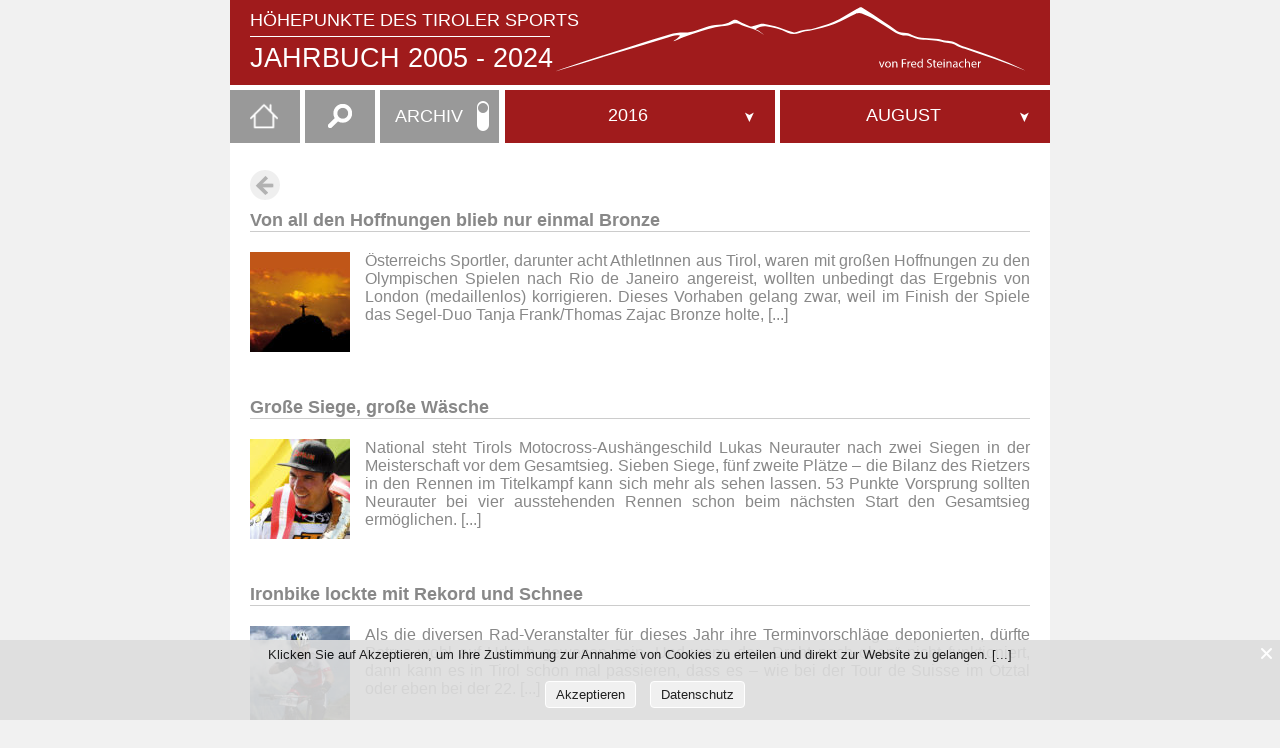

--- FILE ---
content_type: text/html; charset=UTF-8
request_url: https://www.sportjahr.at/Archiv/2016/August-2016/
body_size: 181444
content:
<!DOCTYPE html>
<html lang="de-AT" itemscope itemtype="https://schema.org/WebPage">
<head>
<meta charset="UTF-8" />
<meta name="viewport" content="width=device-width" />
<title>August | JAHRBUCH 2005 &#8211; 2024</title>
<meta name='robots' content='max-image-preview:large' />
<style id='wp-img-auto-sizes-contain-inline-css' type='text/css'>
img:is([sizes=auto i],[sizes^="auto," i]){contain-intrinsic-size:3000px 1500px}
/*# sourceURL=wp-img-auto-sizes-contain-inline-css */
</style>
<style id='wp-emoji-styles-inline-css' type='text/css'>

	img.wp-smiley, img.emoji {
		display: inline !important;
		border: none !important;
		box-shadow: none !important;
		height: 1em !important;
		width: 1em !important;
		margin: 0 0.07em !important;
		vertical-align: -0.1em !important;
		background: none !important;
		padding: 0 !important;
	}
/*# sourceURL=wp-emoji-styles-inline-css */
</style>
<style id='wp-block-library-inline-css' type='text/css'>
:root{--wp-block-synced-color:#7a00df;--wp-block-synced-color--rgb:122,0,223;--wp-bound-block-color:var(--wp-block-synced-color);--wp-editor-canvas-background:#ddd;--wp-admin-theme-color:#007cba;--wp-admin-theme-color--rgb:0,124,186;--wp-admin-theme-color-darker-10:#006ba1;--wp-admin-theme-color-darker-10--rgb:0,107,160.5;--wp-admin-theme-color-darker-20:#005a87;--wp-admin-theme-color-darker-20--rgb:0,90,135;--wp-admin-border-width-focus:2px}@media (min-resolution:192dpi){:root{--wp-admin-border-width-focus:1.5px}}.wp-element-button{cursor:pointer}:root .has-very-light-gray-background-color{background-color:#eee}:root .has-very-dark-gray-background-color{background-color:#313131}:root .has-very-light-gray-color{color:#eee}:root .has-very-dark-gray-color{color:#313131}:root .has-vivid-green-cyan-to-vivid-cyan-blue-gradient-background{background:linear-gradient(135deg,#00d084,#0693e3)}:root .has-purple-crush-gradient-background{background:linear-gradient(135deg,#34e2e4,#4721fb 50%,#ab1dfe)}:root .has-hazy-dawn-gradient-background{background:linear-gradient(135deg,#faaca8,#dad0ec)}:root .has-subdued-olive-gradient-background{background:linear-gradient(135deg,#fafae1,#67a671)}:root .has-atomic-cream-gradient-background{background:linear-gradient(135deg,#fdd79a,#004a59)}:root .has-nightshade-gradient-background{background:linear-gradient(135deg,#330968,#31cdcf)}:root .has-midnight-gradient-background{background:linear-gradient(135deg,#020381,#2874fc)}:root{--wp--preset--font-size--normal:16px;--wp--preset--font-size--huge:42px}.has-regular-font-size{font-size:1em}.has-larger-font-size{font-size:2.625em}.has-normal-font-size{font-size:var(--wp--preset--font-size--normal)}.has-huge-font-size{font-size:var(--wp--preset--font-size--huge)}.has-text-align-center{text-align:center}.has-text-align-left{text-align:left}.has-text-align-right{text-align:right}.has-fit-text{white-space:nowrap!important}#end-resizable-editor-section{display:none}.aligncenter{clear:both}.items-justified-left{justify-content:flex-start}.items-justified-center{justify-content:center}.items-justified-right{justify-content:flex-end}.items-justified-space-between{justify-content:space-between}.screen-reader-text{border:0;clip-path:inset(50%);height:1px;margin:-1px;overflow:hidden;padding:0;position:absolute;width:1px;word-wrap:normal!important}.screen-reader-text:focus{background-color:#ddd;clip-path:none;color:#444;display:block;font-size:1em;height:auto;left:5px;line-height:normal;padding:15px 23px 14px;text-decoration:none;top:5px;width:auto;z-index:100000}html :where(.has-border-color){border-style:solid}html :where([style*=border-top-color]){border-top-style:solid}html :where([style*=border-right-color]){border-right-style:solid}html :where([style*=border-bottom-color]){border-bottom-style:solid}html :where([style*=border-left-color]){border-left-style:solid}html :where([style*=border-width]){border-style:solid}html :where([style*=border-top-width]){border-top-style:solid}html :where([style*=border-right-width]){border-right-style:solid}html :where([style*=border-bottom-width]){border-bottom-style:solid}html :where([style*=border-left-width]){border-left-style:solid}html :where(img[class*=wp-image-]){height:auto;max-width:100%}:where(figure){margin:0 0 1em}html :where(.is-position-sticky){--wp-admin--admin-bar--position-offset:var(--wp-admin--admin-bar--height,0px)}@media screen and (max-width:600px){html :where(.is-position-sticky){--wp-admin--admin-bar--position-offset:0px}}

/*# sourceURL=wp-block-library-inline-css */
</style><style id='wp-block-paragraph-inline-css' type='text/css'>
.is-small-text{font-size:.875em}.is-regular-text{font-size:1em}.is-large-text{font-size:2.25em}.is-larger-text{font-size:3em}.has-drop-cap:not(:focus):first-letter{float:left;font-size:8.4em;font-style:normal;font-weight:100;line-height:.68;margin:.05em .1em 0 0;text-transform:uppercase}body.rtl .has-drop-cap:not(:focus):first-letter{float:none;margin-left:.1em}p.has-drop-cap.has-background{overflow:hidden}:root :where(p.has-background){padding:1.25em 2.375em}:where(p.has-text-color:not(.has-link-color)) a{color:inherit}p.has-text-align-left[style*="writing-mode:vertical-lr"],p.has-text-align-right[style*="writing-mode:vertical-rl"]{rotate:180deg}
/*# sourceURL=https://www.sportjahr.at/wp-includes/blocks/paragraph/style.min.css */
</style>
<style id='wp-block-table-inline-css' type='text/css'>
.wp-block-table{overflow-x:auto}.wp-block-table table{border-collapse:collapse;width:100%}.wp-block-table thead{border-bottom:3px solid}.wp-block-table tfoot{border-top:3px solid}.wp-block-table td,.wp-block-table th{border:1px solid;padding:.5em}.wp-block-table .has-fixed-layout{table-layout:fixed;width:100%}.wp-block-table .has-fixed-layout td,.wp-block-table .has-fixed-layout th{word-break:break-word}.wp-block-table.aligncenter,.wp-block-table.alignleft,.wp-block-table.alignright{display:table;width:auto}.wp-block-table.aligncenter td,.wp-block-table.aligncenter th,.wp-block-table.alignleft td,.wp-block-table.alignleft th,.wp-block-table.alignright td,.wp-block-table.alignright th{word-break:break-word}.wp-block-table .has-subtle-light-gray-background-color{background-color:#f3f4f5}.wp-block-table .has-subtle-pale-green-background-color{background-color:#e9fbe5}.wp-block-table .has-subtle-pale-blue-background-color{background-color:#e7f5fe}.wp-block-table .has-subtle-pale-pink-background-color{background-color:#fcf0ef}.wp-block-table.is-style-stripes{background-color:initial;border-collapse:inherit;border-spacing:0}.wp-block-table.is-style-stripes tbody tr:nth-child(odd){background-color:#f0f0f0}.wp-block-table.is-style-stripes.has-subtle-light-gray-background-color tbody tr:nth-child(odd){background-color:#f3f4f5}.wp-block-table.is-style-stripes.has-subtle-pale-green-background-color tbody tr:nth-child(odd){background-color:#e9fbe5}.wp-block-table.is-style-stripes.has-subtle-pale-blue-background-color tbody tr:nth-child(odd){background-color:#e7f5fe}.wp-block-table.is-style-stripes.has-subtle-pale-pink-background-color tbody tr:nth-child(odd){background-color:#fcf0ef}.wp-block-table.is-style-stripes td,.wp-block-table.is-style-stripes th{border-color:#0000}.wp-block-table.is-style-stripes{border-bottom:1px solid #f0f0f0}.wp-block-table .has-border-color td,.wp-block-table .has-border-color th,.wp-block-table .has-border-color tr,.wp-block-table .has-border-color>*{border-color:inherit}.wp-block-table table[style*=border-top-color] tr:first-child,.wp-block-table table[style*=border-top-color] tr:first-child td,.wp-block-table table[style*=border-top-color] tr:first-child th,.wp-block-table table[style*=border-top-color]>*,.wp-block-table table[style*=border-top-color]>* td,.wp-block-table table[style*=border-top-color]>* th{border-top-color:inherit}.wp-block-table table[style*=border-top-color] tr:not(:first-child){border-top-color:initial}.wp-block-table table[style*=border-right-color] td:last-child,.wp-block-table table[style*=border-right-color] th,.wp-block-table table[style*=border-right-color] tr,.wp-block-table table[style*=border-right-color]>*{border-right-color:inherit}.wp-block-table table[style*=border-bottom-color] tr:last-child,.wp-block-table table[style*=border-bottom-color] tr:last-child td,.wp-block-table table[style*=border-bottom-color] tr:last-child th,.wp-block-table table[style*=border-bottom-color]>*,.wp-block-table table[style*=border-bottom-color]>* td,.wp-block-table table[style*=border-bottom-color]>* th{border-bottom-color:inherit}.wp-block-table table[style*=border-bottom-color] tr:not(:last-child){border-bottom-color:initial}.wp-block-table table[style*=border-left-color] td:first-child,.wp-block-table table[style*=border-left-color] th,.wp-block-table table[style*=border-left-color] tr,.wp-block-table table[style*=border-left-color]>*{border-left-color:inherit}.wp-block-table table[style*=border-style] td,.wp-block-table table[style*=border-style] th,.wp-block-table table[style*=border-style] tr,.wp-block-table table[style*=border-style]>*{border-style:inherit}.wp-block-table table[style*=border-width] td,.wp-block-table table[style*=border-width] th,.wp-block-table table[style*=border-width] tr,.wp-block-table table[style*=border-width]>*{border-style:inherit;border-width:inherit}
/*# sourceURL=https://www.sportjahr.at/wp-includes/blocks/table/style.min.css */
</style>
<style id='global-styles-inline-css' type='text/css'>
:root{--wp--preset--aspect-ratio--square: 1;--wp--preset--aspect-ratio--4-3: 4/3;--wp--preset--aspect-ratio--3-4: 3/4;--wp--preset--aspect-ratio--3-2: 3/2;--wp--preset--aspect-ratio--2-3: 2/3;--wp--preset--aspect-ratio--16-9: 16/9;--wp--preset--aspect-ratio--9-16: 9/16;--wp--preset--color--black: #000000;--wp--preset--color--cyan-bluish-gray: #abb8c3;--wp--preset--color--white: #ffffff;--wp--preset--color--pale-pink: #f78da7;--wp--preset--color--vivid-red: #cf2e2e;--wp--preset--color--luminous-vivid-orange: #ff6900;--wp--preset--color--luminous-vivid-amber: #fcb900;--wp--preset--color--light-green-cyan: #7bdcb5;--wp--preset--color--vivid-green-cyan: #00d084;--wp--preset--color--pale-cyan-blue: #8ed1fc;--wp--preset--color--vivid-cyan-blue: #0693e3;--wp--preset--color--vivid-purple: #9b51e0;--wp--preset--gradient--vivid-cyan-blue-to-vivid-purple: linear-gradient(135deg,rgb(6,147,227) 0%,rgb(155,81,224) 100%);--wp--preset--gradient--light-green-cyan-to-vivid-green-cyan: linear-gradient(135deg,rgb(122,220,180) 0%,rgb(0,208,130) 100%);--wp--preset--gradient--luminous-vivid-amber-to-luminous-vivid-orange: linear-gradient(135deg,rgb(252,185,0) 0%,rgb(255,105,0) 100%);--wp--preset--gradient--luminous-vivid-orange-to-vivid-red: linear-gradient(135deg,rgb(255,105,0) 0%,rgb(207,46,46) 100%);--wp--preset--gradient--very-light-gray-to-cyan-bluish-gray: linear-gradient(135deg,rgb(238,238,238) 0%,rgb(169,184,195) 100%);--wp--preset--gradient--cool-to-warm-spectrum: linear-gradient(135deg,rgb(74,234,220) 0%,rgb(151,120,209) 20%,rgb(207,42,186) 40%,rgb(238,44,130) 60%,rgb(251,105,98) 80%,rgb(254,248,76) 100%);--wp--preset--gradient--blush-light-purple: linear-gradient(135deg,rgb(255,206,236) 0%,rgb(152,150,240) 100%);--wp--preset--gradient--blush-bordeaux: linear-gradient(135deg,rgb(254,205,165) 0%,rgb(254,45,45) 50%,rgb(107,0,62) 100%);--wp--preset--gradient--luminous-dusk: linear-gradient(135deg,rgb(255,203,112) 0%,rgb(199,81,192) 50%,rgb(65,88,208) 100%);--wp--preset--gradient--pale-ocean: linear-gradient(135deg,rgb(255,245,203) 0%,rgb(182,227,212) 50%,rgb(51,167,181) 100%);--wp--preset--gradient--electric-grass: linear-gradient(135deg,rgb(202,248,128) 0%,rgb(113,206,126) 100%);--wp--preset--gradient--midnight: linear-gradient(135deg,rgb(2,3,129) 0%,rgb(40,116,252) 100%);--wp--preset--font-size--small: 13px;--wp--preset--font-size--medium: 20px;--wp--preset--font-size--large: 36px;--wp--preset--font-size--x-large: 42px;--wp--preset--spacing--20: 0.44rem;--wp--preset--spacing--30: 0.67rem;--wp--preset--spacing--40: 1rem;--wp--preset--spacing--50: 1.5rem;--wp--preset--spacing--60: 2.25rem;--wp--preset--spacing--70: 3.38rem;--wp--preset--spacing--80: 5.06rem;--wp--preset--shadow--natural: 6px 6px 9px rgba(0, 0, 0, 0.2);--wp--preset--shadow--deep: 12px 12px 50px rgba(0, 0, 0, 0.4);--wp--preset--shadow--sharp: 6px 6px 0px rgba(0, 0, 0, 0.2);--wp--preset--shadow--outlined: 6px 6px 0px -3px rgb(255, 255, 255), 6px 6px rgb(0, 0, 0);--wp--preset--shadow--crisp: 6px 6px 0px rgb(0, 0, 0);}:where(.is-layout-flex){gap: 0.5em;}:where(.is-layout-grid){gap: 0.5em;}body .is-layout-flex{display: flex;}.is-layout-flex{flex-wrap: wrap;align-items: center;}.is-layout-flex > :is(*, div){margin: 0;}body .is-layout-grid{display: grid;}.is-layout-grid > :is(*, div){margin: 0;}:where(.wp-block-columns.is-layout-flex){gap: 2em;}:where(.wp-block-columns.is-layout-grid){gap: 2em;}:where(.wp-block-post-template.is-layout-flex){gap: 1.25em;}:where(.wp-block-post-template.is-layout-grid){gap: 1.25em;}.has-black-color{color: var(--wp--preset--color--black) !important;}.has-cyan-bluish-gray-color{color: var(--wp--preset--color--cyan-bluish-gray) !important;}.has-white-color{color: var(--wp--preset--color--white) !important;}.has-pale-pink-color{color: var(--wp--preset--color--pale-pink) !important;}.has-vivid-red-color{color: var(--wp--preset--color--vivid-red) !important;}.has-luminous-vivid-orange-color{color: var(--wp--preset--color--luminous-vivid-orange) !important;}.has-luminous-vivid-amber-color{color: var(--wp--preset--color--luminous-vivid-amber) !important;}.has-light-green-cyan-color{color: var(--wp--preset--color--light-green-cyan) !important;}.has-vivid-green-cyan-color{color: var(--wp--preset--color--vivid-green-cyan) !important;}.has-pale-cyan-blue-color{color: var(--wp--preset--color--pale-cyan-blue) !important;}.has-vivid-cyan-blue-color{color: var(--wp--preset--color--vivid-cyan-blue) !important;}.has-vivid-purple-color{color: var(--wp--preset--color--vivid-purple) !important;}.has-black-background-color{background-color: var(--wp--preset--color--black) !important;}.has-cyan-bluish-gray-background-color{background-color: var(--wp--preset--color--cyan-bluish-gray) !important;}.has-white-background-color{background-color: var(--wp--preset--color--white) !important;}.has-pale-pink-background-color{background-color: var(--wp--preset--color--pale-pink) !important;}.has-vivid-red-background-color{background-color: var(--wp--preset--color--vivid-red) !important;}.has-luminous-vivid-orange-background-color{background-color: var(--wp--preset--color--luminous-vivid-orange) !important;}.has-luminous-vivid-amber-background-color{background-color: var(--wp--preset--color--luminous-vivid-amber) !important;}.has-light-green-cyan-background-color{background-color: var(--wp--preset--color--light-green-cyan) !important;}.has-vivid-green-cyan-background-color{background-color: var(--wp--preset--color--vivid-green-cyan) !important;}.has-pale-cyan-blue-background-color{background-color: var(--wp--preset--color--pale-cyan-blue) !important;}.has-vivid-cyan-blue-background-color{background-color: var(--wp--preset--color--vivid-cyan-blue) !important;}.has-vivid-purple-background-color{background-color: var(--wp--preset--color--vivid-purple) !important;}.has-black-border-color{border-color: var(--wp--preset--color--black) !important;}.has-cyan-bluish-gray-border-color{border-color: var(--wp--preset--color--cyan-bluish-gray) !important;}.has-white-border-color{border-color: var(--wp--preset--color--white) !important;}.has-pale-pink-border-color{border-color: var(--wp--preset--color--pale-pink) !important;}.has-vivid-red-border-color{border-color: var(--wp--preset--color--vivid-red) !important;}.has-luminous-vivid-orange-border-color{border-color: var(--wp--preset--color--luminous-vivid-orange) !important;}.has-luminous-vivid-amber-border-color{border-color: var(--wp--preset--color--luminous-vivid-amber) !important;}.has-light-green-cyan-border-color{border-color: var(--wp--preset--color--light-green-cyan) !important;}.has-vivid-green-cyan-border-color{border-color: var(--wp--preset--color--vivid-green-cyan) !important;}.has-pale-cyan-blue-border-color{border-color: var(--wp--preset--color--pale-cyan-blue) !important;}.has-vivid-cyan-blue-border-color{border-color: var(--wp--preset--color--vivid-cyan-blue) !important;}.has-vivid-purple-border-color{border-color: var(--wp--preset--color--vivid-purple) !important;}.has-vivid-cyan-blue-to-vivid-purple-gradient-background{background: var(--wp--preset--gradient--vivid-cyan-blue-to-vivid-purple) !important;}.has-light-green-cyan-to-vivid-green-cyan-gradient-background{background: var(--wp--preset--gradient--light-green-cyan-to-vivid-green-cyan) !important;}.has-luminous-vivid-amber-to-luminous-vivid-orange-gradient-background{background: var(--wp--preset--gradient--luminous-vivid-amber-to-luminous-vivid-orange) !important;}.has-luminous-vivid-orange-to-vivid-red-gradient-background{background: var(--wp--preset--gradient--luminous-vivid-orange-to-vivid-red) !important;}.has-very-light-gray-to-cyan-bluish-gray-gradient-background{background: var(--wp--preset--gradient--very-light-gray-to-cyan-bluish-gray) !important;}.has-cool-to-warm-spectrum-gradient-background{background: var(--wp--preset--gradient--cool-to-warm-spectrum) !important;}.has-blush-light-purple-gradient-background{background: var(--wp--preset--gradient--blush-light-purple) !important;}.has-blush-bordeaux-gradient-background{background: var(--wp--preset--gradient--blush-bordeaux) !important;}.has-luminous-dusk-gradient-background{background: var(--wp--preset--gradient--luminous-dusk) !important;}.has-pale-ocean-gradient-background{background: var(--wp--preset--gradient--pale-ocean) !important;}.has-electric-grass-gradient-background{background: var(--wp--preset--gradient--electric-grass) !important;}.has-midnight-gradient-background{background: var(--wp--preset--gradient--midnight) !important;}.has-small-font-size{font-size: var(--wp--preset--font-size--small) !important;}.has-medium-font-size{font-size: var(--wp--preset--font-size--medium) !important;}.has-large-font-size{font-size: var(--wp--preset--font-size--large) !important;}.has-x-large-font-size{font-size: var(--wp--preset--font-size--x-large) !important;}
/*# sourceURL=global-styles-inline-css */
</style>

<style id='classic-theme-styles-inline-css' type='text/css'>
/*! This file is auto-generated */
.wp-block-button__link{color:#fff;background-color:#32373c;border-radius:9999px;box-shadow:none;text-decoration:none;padding:calc(.667em + 2px) calc(1.333em + 2px);font-size:1.125em}.wp-block-file__button{background:#32373c;color:#fff;text-decoration:none}
/*# sourceURL=/wp-includes/css/classic-themes.min.css */
</style>
<link rel='stylesheet' id='Cookie Monster-css' href='https://www.sportjahr.at/wp-content/plugins/cookie-monster/public/css/cookie-monster-public.css?ver=1.2.0' type='text/css' media='all' />
<link rel='stylesheet' id='lbwps-styles-photoswipe5-main-css' href='https://www.sportjahr.at/wp-content/plugins/lightbox-photoswipe/assets/ps5/styles/main.css?ver=5.6.1' type='text/css' media='all' />
<link rel='stylesheet' id='generic-style-css' href='https://www.sportjahr.at/wp-content/themes/theme/style.css?ver=6.9' type='text/css' media='all' />
<link rel='stylesheet' id='jquery-ui-css-css' href='https://www.sportjahr.at/wp-content/themes/theme/css/jquery-ui.css' type='text/css' media='' />
<script type="text/javascript" src="https://www.sportjahr.at/wp-includes/js/jquery/jquery.min.js?ver=3.7.1" id="jquery-core-js"></script>
<script type="text/javascript" src="https://www.sportjahr.at/wp-includes/js/jquery/jquery-migrate.min.js?ver=3.4.1" id="jquery-migrate-js"></script>
<script type="text/javascript" src="https://www.sportjahr.at/wp-content/themes/theme/js/videos.js?ver=6.9" id="generic-videos-js"></script>
<script type="text/javascript" id="generic-videos-js-after">
/* <![CDATA[ */
jQuery(document).ready(function($){$("#wrapper").vids();});
//# sourceURL=generic-videos-js-after
/* ]]> */
</script>
<link rel="https://api.w.org/" href="https://www.sportjahr.at/wp-json/" /><link rel="alternate" title="JSON" type="application/json" href="https://www.sportjahr.at/wp-json/wp/v2/categories/228" />    <script id="remove-links-in-title" type="text/javascript">
        jQuery(document).ready(function($) {
            $('#site-title h1').each(function() {
                var $title_link = $('a[rel="home"]' , $(this)),
                    $title_text = $title_link.text();
                $title_link.remove();
                $(this).prepend($title_text);
            });
        });
    </script>
    <link rel="icon" href="https://www.sportjahr.at/wp-content/uploads/cropped-favicon_512x512-1-32x32.gif" sizes="32x32" />
<link rel="icon" href="https://www.sportjahr.at/wp-content/uploads/cropped-favicon_512x512-1-192x192.gif" sizes="192x192" />
<link rel="apple-touch-icon" href="https://www.sportjahr.at/wp-content/uploads/cropped-favicon_512x512-1-180x180.gif" />
<meta name="msapplication-TileImage" content="https://www.sportjahr.at/wp-content/uploads/cropped-favicon_512x512-1-270x270.gif" />
<!--link href="https://www.jqueryscript.net/css/jquerysctipttop.css" rel="stylesheet" type="text/css"-->
<link href="https://www.sportjahr.at/wp-content/themes/theme/css/jquerysctipttop.css" rel="stylesheet" type="text/css">
<link href="https://www.sportjahr.at/wp-content/themes/theme/js/selectreplace/css/prettydropdowns.css" rel="stylesheet" type="text/css">
<!--script src="https://ajax.googleapis.com/ajax/libs/jquery/2.1.3/jquery.min.js"></script-->
<!--script src="https://www.sportjahr.at/wp-content/themes/theme/js/jquery-3.1.1.slim.min.js"></script-->
<script src="https://www.sportjahr.at/wp-content/themes/theme/js/autocomplete.js"></script>
<script src="https://www.sportjahr.at/wp-content/themes/theme/js/selectreplace/js/jquery.prettydropdowns.js"></script>






<script>
	var $j3 = jQuery.noConflict();
jQuery(function($){
  $j3('#back-button').click(function(e){
    history.back();
  });
});

</script>

<script>
	var $j2 = jQuery.noConflict();
	
	
	/* disabled wegen fehler in firefox target _blank*/
	
	
	/** external links icon **/
function linkopener(a) {
    var b = a ? "_blank" : "_self";
    var c = document.links;
    for (var i = 0; i < c.length; i++) {
        if (c[i].href.search(esc_url( home_url('/')) == -1 || c[i].href.search("javascript: history.go(-1)") == true) {
            /*
            c[i].addEventListener("click", function () {
                    this.target = b;
            });
            */
            c[i].target = b;
            c[i].className += ' external-link' 
         }
         

    }
};
$j2(document).ready(function(){
    linkopener(true);
});

/*
 $(function() {        
	$("#test2").swipe( {
	  swipe:function(event, direction) {
		$(this).text("You swiped " + direction );
	  },
	  swipeStatus:function(event, phase) {
		if (phase=="cancel") {
		  $("#test2").text("Your swipe was too slow ");
		}
	  },
	  maxTimeThreshold:1000,
	  threshold:null,
	  triggerOnTouchEnd:false
	});
  });

*/


</script>


<script type = "text/javascript" language = "javascript">
	jQuery(document).ready(function($){
	  $('.toggle-click').on('click',function(){
		if($(this).attr('data-click-state') == 1) {
			$(this).attr('data-click-state', 0);
				$('.sportjahre').css('display', 'none')
				$('.meister').css('display', 'block')
				$('.roundswitch').css('margin-top', '18px')

		  }
		else {
		  $(this).attr('data-click-state', 1);
				$('.sportjahre').css('display', 'block')
				$('.meister').css('display', 'none')
				$('.roundswitch').css('margin-top', '2px')

		}
	  });
	  
	 // $("figure").map(function() {
	//	alert (this.id+"\n");
	 // });


	 // LOOP THROUGH EACH SPAN ELEMENT.
		$('figure').each(function () {
		//	alert (this.id+'\n');
		
		});

	}); 
	
	
	  
    
</script>







  
 




<style>
/* width */
::-webkit-scrollbar {
  width: 10px;
}

/* Track */
::-webkit-scrollbar-track {
  background: #f1f1f1; 
}
 
/* Handle */
::-webkit-scrollbar-thumb {
  background:#a01b1c ;
}
.ui-autocomplete::-webkit-scrollbar-thumb {
  background:#888 ;
}

/* Handle on hover */
::-webkit-scrollbar-thumb:hover {
  background: #555; 
}
/* header branding */
/*#branding {
  background-color:#aaaaaa;*/
/* PfeilFarbe */
.pfeilfarbe {
  fill:#a01b1c !important;
}
#prettydropdown-jahre > ul.active li:not(label):hover {background:#a01b1c !important;color:white!important;}
#prettydropdown-listen > ul.active li:not(label):hover {background:#a01b1c !important;color:white!important;}
</style>

	
	
	
	
	
	
	<!-- Global site tag (gtag.js) - Google Analytics -->
<script async src="https://www.googletagmanager.com/gtag/js?id=G-EVV8GS3J1J"></script>
<script>
  window.dataLayer = window.dataLayer || [];
  function gtag(){dataLayer.push(arguments);}
  gtag('js', new Date());

  gtag('config', 'G-EVV8GS3J1J', { 'anonymize_ip': true,
								 'cookie_flags': 'SameSite=None;Secure' });
</script>
	
	
	
	

</head>
<body class="archive category category-august-2016 category-228 wp-custom-logo wp-theme-theme">
<a href="#content" class="skip-link screen-reader-text">Skip to the content</a><div id="wrapper" class="hfeed">
<header id="header" role="banner">
<div id="branding" style="background-color:#a01b1c;">
<a href="https://www.sportjahr.at/sportjahrbuch-online/" title="JAHRBUCH 2005 - 2024" rel="home" itemprop="url">
<div id="site-title" itemprop="publisher" itemscope itemtype="https://schema.org/Organization">
<div id="site-description"  itemprop="description">Höhepunkte des Tiroler Sports</div>

	<hr width="300px" id="hrtitle"><a href="https://www.sportjahr.at/sportjahrbuch-online/">JAHRBUCH 2005 - 2024 </a>
	</div>


	<div id="image">
	<a href="https://www.sportjahr.at/sportjahrbuch-online/" title="JAHRBUCH 2005 - 2024" rel="home" itemprop="url"><span class="screen-reader-text" itemprop="name">JAHRBUCH 2005 - 2024</span><span id="logo-container" itemprop="logo" itemscope itemtype="https://schema.org/ImageObject"><img src="https://www.sportjahr.at/wp-content/uploads/Bergkette.svg" alt="JAHRBUCH 2005 - 2024" id="logo" itemprop="url" /></span></a></h1>
	</div>

</div>
</a>


<div id="container">
	
	
<div id="menufirst">
		
	<div id="homebtn"><a href="https://www.sportjahr.at/" title="Startseite"><img src="https://www.sportjahr.at/wp-content/uploads/home.png"></a></div>


	<div id="searchouter">
		<div id="search"><form role="search" method="get" class="search-form" action="https://www.sportjahr.at/">
				<label>
					<span class="screen-reader-text">Suche nach:</span>
					<input type="search" class="search-field" placeholder="Suche &hellip;" value="" name="s" />
				</label>
				<input type="submit" class="search-submit" value="Suche" />
			</form></div>
	</div>



	<div id="switchmenu" class="toggle-click" data-click-state="1">
		<span class="sportjahre">ARCHIV</span>
		<span class="meister">MEISTER</span>
		<label class="switch">
		  <input type="checkbox">
		  <span class="slider round"><span class="roundswitch"></span></span>
		</label>
	</div>
		
	
</div>
	
	
	
<!-- START SPORTJAHRE -->

<nav id="menu" class="sportjahre firstmenu"  style="background-color:#a01b1c;" role="navigation" itemscope itemtype="https://schema.org/SiteNavigationElement">
<button type="button" class="menu-toggle"><span class="menu-icon">&#9776;</span><span class="menu-text screen-reader-text"> Sportjahr</span></button>
<div class="menu-sportjahr-container"><ul id="menu-sportjahr" class="menu"><li id="menu-item-13" class="menu-item menu-item-type-custom menu-item-object-custom menu-item-has-children menu-item-13"><a href="#Sportjahr" itemprop="url"><span itemprop="name" class="hidemenutitle">JAHR:</span></a>
<ul class="sub-menu">
	<li id="menu-item-29484" class="menu-item menu-item-type-taxonomy menu-item-object-category menu-item-29484"><a href="https://www.sportjahr.at/Archiv/sportjahre/2024/" itemprop="url"><span itemprop="name" class="hidemenutitle">2024</span></a></li>
	<li id="menu-item-27820" class="menu-item menu-item-type-taxonomy menu-item-object-category menu-item-27820"><a href="https://www.sportjahr.at/Archiv/sportjahre/2023/" itemprop="url"><span itemprop="name" class="hidemenutitle">2023</span></a></li>
	<li id="menu-item-25493" class="menu-item menu-item-type-taxonomy menu-item-object-category menu-item-25493"><a href="https://www.sportjahr.at/Archiv/sportjahre/2022/" itemprop="url"><span itemprop="name" class="hidemenutitle">2022</span></a></li>
	<li id="menu-item-20622" class="menu-item menu-item-type-taxonomy menu-item-object-category menu-item-20622"><a href="https://www.sportjahr.at/Archiv/sportjahre/2021/" itemprop="url"><span itemprop="name" class="hidemenutitle">2021</span></a></li>
	<li id="menu-item-60" class="menu-item menu-item-type-taxonomy menu-item-object-category menu-item-60"><a href="https://www.sportjahr.at/Archiv/sportjahre/2020/" itemprop="url"><span itemprop="name" class="hidemenutitle">2020</span></a></li>
	<li id="menu-item-79" class="menu-item menu-item-type-taxonomy menu-item-object-category menu-item-79"><a href="https://www.sportjahr.at/Archiv/sportjahre/2019/" itemprop="url"><span itemprop="name" class="hidemenutitle">2019</span></a></li>
	<li id="menu-item-95" class="menu-item menu-item-type-taxonomy menu-item-object-category menu-item-95"><a href="https://www.sportjahr.at/Archiv/sportjahre/2018/" itemprop="url"><span itemprop="name" class="hidemenutitle">2018</span></a></li>
	<li id="menu-item-94" class="menu-item menu-item-type-taxonomy menu-item-object-category menu-item-94"><a href="https://www.sportjahr.at/Archiv/sportjahre/2017/" itemprop="url"><span itemprop="name" class="hidemenutitle">2017</span></a></li>
	<li id="menu-item-93" class="menu-item menu-item-type-taxonomy menu-item-object-category current-category-ancestor menu-item-93"><a href="https://www.sportjahr.at/Archiv/sportjahre/2016/" itemprop="url"><span itemprop="name" class="hidemenutitle">2016</span></a></li>
	<li id="menu-item-92" class="menu-item menu-item-type-taxonomy menu-item-object-category menu-item-92"><a href="https://www.sportjahr.at/Archiv/sportjahre/2015/" itemprop="url"><span itemprop="name" class="hidemenutitle">2015</span></a></li>
	<li id="menu-item-91" class="menu-item menu-item-type-taxonomy menu-item-object-category menu-item-91"><a href="https://www.sportjahr.at/Archiv/sportjahre/2014/" itemprop="url"><span itemprop="name" class="hidemenutitle">2014</span></a></li>
	<li id="menu-item-90" class="menu-item menu-item-type-taxonomy menu-item-object-category menu-item-90"><a href="https://www.sportjahr.at/Archiv/sportjahre/2013/" itemprop="url"><span itemprop="name" class="hidemenutitle">2013</span></a></li>
	<li id="menu-item-89" class="menu-item menu-item-type-taxonomy menu-item-object-category menu-item-89"><a href="https://www.sportjahr.at/Archiv/sportjahre/2012/" itemprop="url"><span itemprop="name" class="hidemenutitle">2012</span></a></li>
	<li id="menu-item-88" class="menu-item menu-item-type-taxonomy menu-item-object-category menu-item-88"><a href="https://www.sportjahr.at/Archiv/sportjahre/2011/" itemprop="url"><span itemprop="name" class="hidemenutitle">2011</span></a></li>
	<li id="menu-item-87" class="menu-item menu-item-type-taxonomy menu-item-object-category menu-item-87"><a href="https://www.sportjahr.at/Archiv/sportjahre/2010/" itemprop="url"><span itemprop="name" class="hidemenutitle">2010</span></a></li>
	<li id="menu-item-86" class="menu-item menu-item-type-taxonomy menu-item-object-category menu-item-86"><a href="https://www.sportjahr.at/Archiv/sportjahre/2009/" itemprop="url"><span itemprop="name" class="hidemenutitle">2009</span></a></li>
	<li id="menu-item-85" class="menu-item menu-item-type-taxonomy menu-item-object-category menu-item-85"><a href="https://www.sportjahr.at/Archiv/sportjahre/2008/" itemprop="url"><span itemprop="name" class="hidemenutitle">2008</span></a></li>
	<li id="menu-item-84" class="menu-item menu-item-type-taxonomy menu-item-object-category menu-item-84"><a href="https://www.sportjahr.at/Archiv/sportjahre/2007/" itemprop="url"><span itemprop="name" class="hidemenutitle">2007</span></a></li>
	<li id="menu-item-83" class="menu-item menu-item-type-taxonomy menu-item-object-category menu-item-83"><a href="https://www.sportjahr.at/Archiv/sportjahre/2006/" itemprop="url"><span itemprop="name" class="hidemenutitle">2006</span></a></li>
	<li id="menu-item-82" class="menu-item menu-item-type-taxonomy menu-item-object-category menu-item-82"><a href="https://www.sportjahr.at/Archiv/sportjahre/2005/" itemprop="url"><span itemprop="name" class="hidemenutitle">2005</span></a></li>
</ul>
</li>
</ul></div> 




<div id="jahr">2016</div>



</nav>





<nav id="menu" class="sportjahre secondmenu" style="background-color:#a01b1c;" role="navigation" itemscope itemtype="https://schema.org/SiteNavigationElement">
<button type="button" class="menu-toggle"><span class="menu-icon">&#9776;</span><span class="menu-text screen-reader-text">Sportart</span></button>


<div class="menu-monate-2016-container"><ul id="menu-monate-2016" class="menu"><li id="menu-item-17211" class="menu-item menu-item-type-custom menu-item-object-custom current-menu-ancestor current-menu-parent menu-item-has-children menu-item-17211"><a href="#Monate" itemprop="url"><span itemprop="name" class="hidemenutitle">M:</span></a>
<ul class="sub-menu">
	<li id="menu-item-17212" class="menu-item menu-item-type-custom menu-item-object-custom menu-item-17212"><a href="https://www.sportjahr.at/Archiv/2016/Jaenner-2016/" itemprop="url"><span itemprop="name" class="hidemenutitle">Jänner</span></a></li>
	<li id="menu-item-17213" class="menu-item menu-item-type-custom menu-item-object-custom menu-item-17213"><a href="https://www.sportjahr.at/Archiv/2016/Februar-2016/" itemprop="url"><span itemprop="name" class="hidemenutitle">Februar</span></a></li>
	<li id="menu-item-17214" class="menu-item menu-item-type-custom menu-item-object-custom menu-item-17214"><a href="https://www.sportjahr.at/Archiv/2016/Maerz-2016/" itemprop="url"><span itemprop="name" class="hidemenutitle">März</span></a></li>
	<li id="menu-item-17215" class="menu-item menu-item-type-custom menu-item-object-custom menu-item-17215"><a href="https://www.sportjahr.at/Archiv/2016/April-2016/" itemprop="url"><span itemprop="name" class="hidemenutitle">April</span></a></li>
	<li id="menu-item-17216" class="menu-item menu-item-type-custom menu-item-object-custom menu-item-17216"><a href="https://www.sportjahr.at/Archiv/2016/Mai-2016/" itemprop="url"><span itemprop="name" class="hidemenutitle">Mai</span></a></li>
	<li id="menu-item-17217" class="menu-item menu-item-type-custom menu-item-object-custom menu-item-17217"><a href="https://www.sportjahr.at/Archiv/2016/Juni-2016/" itemprop="url"><span itemprop="name" class="hidemenutitle">Juni</span></a></li>
	<li id="menu-item-17218" class="menu-item menu-item-type-custom menu-item-object-custom menu-item-17218"><a href="https://www.sportjahr.at/Archiv/2016/Juli-2016/" itemprop="url"><span itemprop="name" class="hidemenutitle">Juli</span></a></li>
	<li id="menu-item-17219" class="menu-item menu-item-type-custom menu-item-object-custom current-menu-item menu-item-17219"><a href="https://www.sportjahr.at/Archiv/2016/August-2016/" aria-current="page" itemprop="url"><span itemprop="name" class="hidemenutitle">August</span></a></li>
	<li id="menu-item-17220" class="menu-item menu-item-type-custom menu-item-object-custom menu-item-17220"><a href="https://www.sportjahr.at/Archiv/2016/September-2016/" itemprop="url"><span itemprop="name" class="hidemenutitle">September</span></a></li>
	<li id="menu-item-17221" class="menu-item menu-item-type-custom menu-item-object-custom menu-item-17221"><a href="https://www.sportjahr.at/Archiv/2016/Oktober-2016/" itemprop="url"><span itemprop="name" class="hidemenutitle">Oktober</span></a></li>
	<li id="menu-item-17222" class="menu-item menu-item-type-custom menu-item-object-custom menu-item-17222"><a href="https://www.sportjahr.at/Archiv/2016/November-2016/" itemprop="url"><span itemprop="name" class="hidemenutitle">November</span></a></li>
	<li id="menu-item-17223" class="menu-item menu-item-type-custom menu-item-object-custom menu-item-17223"><a href="https://www.sportjahr.at/Archiv/2016/Dezember-2016/" itemprop="url"><span itemprop="name" class="hidemenutitle">Dezember</span></a></li>
</ul>
</li>
</ul></div><div id="monat">August</div>






</nav>



<!-- // END MENU SPORTJAHRE // -->



<!--// START MENU MEISTERLISTEN // --> 

<nav id="menu" class="meister firstmenu" style="display:none;background-color:#a01b1c;" role="navigation" itemscope itemtype="https://schema.org/SiteNavigationElement">
<button type="button" class="menu-toggle"><span class="menu-icon">&#9776;</span><span class="menu-text screen-reader-text"> Meister</span></button>
<div class="menu-meisterlisten-container"><ul id="menu-meisterlisten" class="menu"><li id="menu-item-224" class="menu-item menu-item-type-custom menu-item-object-custom menu-item-has-children menu-item-224"><a href="#Meister" itemprop="url"><span itemprop="name" class="hidemenutitle">M:</span></a>
<ul class="sub-menu">
	<li id="menu-item-219" class="menu-item menu-item-type-taxonomy menu-item-object-category menu-item-219"><a href="https://www.sportjahr.at/Archiv/meisterlisten/tiroler-meister/" itemprop="url"><span itemprop="name" class="hidemenutitle">Tiroler Meister</span></a></li>
	<li id="menu-item-218" class="menu-item menu-item-type-taxonomy menu-item-object-category menu-item-218"><a href="https://www.sportjahr.at/Archiv/meisterlisten/staatsmeister/" itemprop="url"><span itemprop="name" class="hidemenutitle">Staatsmeister</span></a></li>
	<li id="menu-item-214" class="menu-item menu-item-type-taxonomy menu-item-object-category menu-item-214"><a href="https://www.sportjahr.at/Archiv/meisterlisten/europameister/" itemprop="url"><span itemprop="name" class="hidemenutitle">Europameister</span></a></li>
	<li id="menu-item-221" class="menu-item menu-item-type-taxonomy menu-item-object-category menu-item-221"><a href="https://www.sportjahr.at/Archiv/meisterlisten/weltmeister/" itemprop="url"><span itemprop="name" class="hidemenutitle">Weltmeister</span></a></li>
	<li id="menu-item-217" class="menu-item menu-item-type-taxonomy menu-item-object-category menu-item-217"><a href="https://www.sportjahr.at/Archiv/meisterlisten/olympia-paralympics-sieger/" itemprop="url"><span itemprop="name" class="hidemenutitle">Olympia &amp; Paralympics</span></a></li>
	<li id="menu-item-213" class="menu-item menu-item-type-taxonomy menu-item-object-category menu-item-213"><a href="https://www.sportjahr.at/Archiv/meisterlisten/europacup/" itemprop="url"><span itemprop="name" class="hidemenutitle">Europacup</span></a></li>
	<li id="menu-item-220" class="menu-item menu-item-type-taxonomy menu-item-object-category menu-item-220"><a href="https://www.sportjahr.at/Archiv/meisterlisten/weltcup/" itemprop="url"><span itemprop="name" class="hidemenutitle">Weltcup</span></a></li>
	<li id="menu-item-216" class="menu-item menu-item-type-taxonomy menu-item-object-category menu-item-216"><a href="https://www.sportjahr.at/Archiv/meisterlisten/madchen-knaben-junioren/" itemprop="url"><span itemprop="name" class="hidemenutitle">Junioren</span></a></li>
</ul>
</li>
</ul></div> 



<div id="monat">Meister</div>
</nav>


<!--


register_nav_menus( array( 'tirolermeister' => esc_html__( 'Tiroler Meister', 'generic' ) ) );
register_nav_menus( array( 'staatsmeister' => esc_html__( 'Staatsmeister', 'generic' ) ) );
register_nav_menus( array( 'europacup' => esc_html__( 'Europacup', 'generic' ) ) );
register_nav_menus( array( 'weltcup' => esc_html__( 'Weltcup', 'generic' ) ) );
register_nav_menus( array( 'europeangames' => esc_html__( 'European Games', 'generic' ) ) );
register_nav_menus( array( 'europameister' => esc_html__( 'Europameister', 'generic' ) ) );
register_nav_menus( array( 'olympia' => esc_html__( 'Olympia & Paralympics', 'generic' ) ) );
register_nav_menus( array( 'mkj' => esc_html__( 'Mädchen Knaben Junioren', 'generic' ) ) );
register_nav_menus( array( 'weltmeister' => esc_html__( 'Weltmeister', 'generic' ) ) );


-->


		<nav id="menu" class="meister secondmenu" style="display:none;background-color:#a01b1c;" role="navigation" itemscope itemtype="https://schema.org/SiteNavigationElement">
			<button type="button" class="menu-toggle"><span class="menu-icon">&#9776;</span><span class="menu-text screen-reader-text"> Sportart</span></button>
			<div class="menu-sportart-tirolermeister-container"><ul id="menu-sportart-tirolermeister" class="menu"><li id="menu-item-226" class="menu-item menu-item-type-custom menu-item-object-custom menu-item-has-children menu-item-226"><a href="#Sportart" itemprop="url"><span itemprop="name" class="hidemenutitle">S:</span></a>
<ul class="sub-menu">
	<li id="menu-item-19926" class="menu-item menu-item-type-post_type menu-item-object-meisterlisten menu-item-19926"><a href="https://www.sportjahr.at/meisterlisten/tm-american-football/" itemprop="url"><span itemprop="name" class="hidemenutitle">AMERICAN FOOTBALL</span></a></li>
	<li id="menu-item-19927" class="menu-item menu-item-type-post_type menu-item-object-meisterlisten menu-item-19927"><a href="https://www.sportjahr.at/meisterlisten/tm-badminton/" itemprop="url"><span itemprop="name" class="hidemenutitle">BADMINTON</span></a></li>
	<li id="menu-item-19928" class="menu-item menu-item-type-post_type menu-item-object-meisterlisten menu-item-19928"><a href="https://www.sportjahr.at/meisterlisten/tm-bahnengolf/" itemprop="url"><span itemprop="name" class="hidemenutitle">BAHNENGOLF</span></a></li>
	<li id="menu-item-19929" class="menu-item menu-item-type-post_type menu-item-object-meisterlisten menu-item-19929"><a href="https://www.sportjahr.at/meisterlisten/tm-baseball/" itemprop="url"><span itemprop="name" class="hidemenutitle">BASEBALL</span></a></li>
	<li id="menu-item-19930" class="menu-item menu-item-type-post_type menu-item-object-meisterlisten menu-item-19930"><a href="https://www.sportjahr.at/meisterlisten/tm-basketball/" itemprop="url"><span itemprop="name" class="hidemenutitle">BASKETBALL</span></a></li>
	<li id="menu-item-19931" class="menu-item menu-item-type-post_type menu-item-object-meisterlisten menu-item-19931"><a href="https://www.sportjahr.at/meisterlisten/tm-billard/" itemprop="url"><span itemprop="name" class="hidemenutitle">BILLARD</span></a></li>
	<li id="menu-item-19932" class="menu-item menu-item-type-post_type menu-item-object-meisterlisten menu-item-19932"><a href="https://www.sportjahr.at/meisterlisten/tm-bob-und-skeleton/" itemprop="url"><span itemprop="name" class="hidemenutitle">BOB und SKELETON</span></a></li>
	<li id="menu-item-19933" class="menu-item menu-item-type-post_type menu-item-object-meisterlisten menu-item-19933"><a href="https://www.sportjahr.at/meisterlisten/tm-boccia/" itemprop="url"><span itemprop="name" class="hidemenutitle">BOCCIA</span></a></li>
	<li id="menu-item-19934" class="menu-item menu-item-type-post_type menu-item-object-meisterlisten menu-item-19934"><a href="https://www.sportjahr.at/meisterlisten/tm-bogensport/" itemprop="url"><span itemprop="name" class="hidemenutitle">BOGENSPORT</span></a></li>
	<li id="menu-item-19935" class="menu-item menu-item-type-post_type menu-item-object-meisterlisten menu-item-19935"><a href="https://www.sportjahr.at/meisterlisten/tm-boxen/" itemprop="url"><span itemprop="name" class="hidemenutitle">BOXEN</span></a></li>
	<li id="menu-item-19936" class="menu-item menu-item-type-post_type menu-item-object-meisterlisten menu-item-19936"><a href="https://www.sportjahr.at/meisterlisten/tm-eishockey/" itemprop="url"><span itemprop="name" class="hidemenutitle">EISHOCKEY</span></a></li>
	<li id="menu-item-19937" class="menu-item menu-item-type-post_type menu-item-object-meisterlisten menu-item-19937"><a href="https://www.sportjahr.at/meisterlisten/tm-eiskunstlauf/" itemprop="url"><span itemprop="name" class="hidemenutitle">EISKUNSTLAUF</span></a></li>
	<li id="menu-item-19938" class="menu-item menu-item-type-post_type menu-item-object-meisterlisten menu-item-19938"><a href="https://www.sportjahr.at/meisterlisten/tm-eisschnelllauf/" itemprop="url"><span itemprop="name" class="hidemenutitle">EISSCHNELLLAUF</span></a></li>
	<li id="menu-item-19939" class="menu-item menu-item-type-post_type menu-item-object-meisterlisten menu-item-19939"><a href="https://www.sportjahr.at/meisterlisten/tm-eisstockssport/" itemprop="url"><span itemprop="name" class="hidemenutitle">EISSTOCKSSPORT</span></a></li>
	<li id="menu-item-19941" class="menu-item menu-item-type-post_type menu-item-object-meisterlisten menu-item-19941"><a href="https://www.sportjahr.at/meisterlisten/tm-fechten/" itemprop="url"><span itemprop="name" class="hidemenutitle">FECHTEN</span></a></li>
	<li id="menu-item-19942" class="menu-item menu-item-type-post_type menu-item-object-meisterlisten menu-item-19942"><a href="https://www.sportjahr.at/meisterlisten/tm-floorball/" itemprop="url"><span itemprop="name" class="hidemenutitle">FLOORBALL</span></a></li>
	<li id="menu-item-19943" class="menu-item menu-item-type-post_type menu-item-object-meisterlisten menu-item-19943"><a href="https://www.sportjahr.at/meisterlisten/tm-flugsport/" itemprop="url"><span itemprop="name" class="hidemenutitle">FLUGSPORT</span></a></li>
	<li id="menu-item-19944" class="menu-item menu-item-type-post_type menu-item-object-meisterlisten menu-item-19944"><a href="https://www.sportjahr.at/meisterlisten/tm-fussball/" itemprop="url"><span itemprop="name" class="hidemenutitle">FUSSBALL</span></a></li>
	<li id="menu-item-19945" class="menu-item menu-item-type-post_type menu-item-object-meisterlisten menu-item-19945"><a href="https://www.sportjahr.at/meisterlisten/tm-gewichtheben/" itemprop="url"><span itemprop="name" class="hidemenutitle">GEWICHTHEBEN</span></a></li>
	<li id="menu-item-19946" class="menu-item menu-item-type-post_type menu-item-object-meisterlisten menu-item-19946"><a href="https://www.sportjahr.at/meisterlisten/tm-golf/" itemprop="url"><span itemprop="name" class="hidemenutitle">GOLF</span></a></li>
	<li id="menu-item-19947" class="menu-item menu-item-type-post_type menu-item-object-meisterlisten menu-item-19947"><a href="https://www.sportjahr.at/meisterlisten/tm-handball/" itemprop="url"><span itemprop="name" class="hidemenutitle">HANDBALL</span></a></li>
	<li id="menu-item-19948" class="menu-item menu-item-type-post_type menu-item-object-meisterlisten menu-item-19948"><a href="https://www.sportjahr.at/meisterlisten/tm-jagd-und-wurfscheiben/" itemprop="url"><span itemprop="name" class="hidemenutitle">JAGD-WURFSCHEIBEN</span></a></li>
	<li id="menu-item-19949" class="menu-item menu-item-type-post_type menu-item-object-meisterlisten menu-item-19949"><a href="https://www.sportjahr.at/meisterlisten/tm-judo/" itemprop="url"><span itemprop="name" class="hidemenutitle">JUDO</span></a></li>
	<li id="menu-item-19950" class="menu-item menu-item-type-post_type menu-item-object-meisterlisten menu-item-19950"><a href="https://www.sportjahr.at/meisterlisten/tm-kanu/" itemprop="url"><span itemprop="name" class="hidemenutitle">KANU</span></a></li>
	<li id="menu-item-19951" class="menu-item menu-item-type-post_type menu-item-object-meisterlisten menu-item-19951"><a href="https://www.sportjahr.at/meisterlisten/tm-kickboxen/" itemprop="url"><span itemprop="name" class="hidemenutitle">KICKBOXEN</span></a></li>
	<li id="menu-item-19952" class="menu-item menu-item-type-post_type menu-item-object-meisterlisten menu-item-19952"><a href="https://www.sportjahr.at/meisterlisten/tm-kraftdreikampf/" itemprop="url"><span itemprop="name" class="hidemenutitle">KRAFTDREIKAMPF</span></a></li>
	<li id="menu-item-19953" class="menu-item menu-item-type-post_type menu-item-object-meisterlisten menu-item-19953"><a href="https://www.sportjahr.at/meisterlisten/tm-leichtathletik/" itemprop="url"><span itemprop="name" class="hidemenutitle">LEICHTATHLETIK</span></a></li>
	<li id="menu-item-19954" class="menu-item menu-item-type-post_type menu-item-object-meisterlisten menu-item-19954"><a href="https://www.sportjahr.at/meisterlisten/tm-orientierungslauf/" itemprop="url"><span itemprop="name" class="hidemenutitle">ORIENTIERUNGSLAUF</span></a></li>
	<li id="menu-item-19955" class="menu-item menu-item-type-post_type menu-item-object-meisterlisten menu-item-19955"><a href="https://www.sportjahr.at/meisterlisten/tm-pferdesport/" itemprop="url"><span itemprop="name" class="hidemenutitle">PFERDESPORT</span></a></li>
	<li id="menu-item-19956" class="menu-item menu-item-type-post_type menu-item-object-meisterlisten menu-item-19956"><a href="https://www.sportjahr.at/meisterlisten/tm-radsport/" itemprop="url"><span itemprop="name" class="hidemenutitle">RADSPORT</span></a></li>
	<li id="menu-item-19957" class="menu-item menu-item-type-post_type menu-item-object-meisterlisten menu-item-19957"><a href="https://www.sportjahr.at/meisterlisten/tm-ranggeln/" itemprop="url"><span itemprop="name" class="hidemenutitle">RANGGELN</span></a></li>
	<li id="menu-item-19958" class="menu-item menu-item-type-post_type menu-item-object-meisterlisten menu-item-19958"><a href="https://www.sportjahr.at/meisterlisten/tm-rennrodeln/" itemprop="url"><span itemprop="name" class="hidemenutitle">RENNRODELN</span></a></li>
	<li id="menu-item-19959" class="menu-item menu-item-type-post_type menu-item-object-meisterlisten menu-item-19959"><a href="https://www.sportjahr.at/meisterlisten/tm-ringen/" itemprop="url"><span itemprop="name" class="hidemenutitle">RINGEN</span></a></li>
	<li id="menu-item-19960" class="menu-item menu-item-type-post_type menu-item-object-meisterlisten menu-item-19960"><a href="https://www.sportjahr.at/meisterlisten/tm-rollsport/" itemprop="url"><span itemprop="name" class="hidemenutitle">ROLLSPORT</span></a></li>
	<li id="menu-item-19961" class="menu-item menu-item-type-post_type menu-item-object-meisterlisten menu-item-19961"><a href="https://www.sportjahr.at/meisterlisten/tm-schach/" itemprop="url"><span itemprop="name" class="hidemenutitle">SCHACH</span></a></li>
	<li id="menu-item-19962" class="menu-item menu-item-type-post_type menu-item-object-meisterlisten menu-item-19962"><a href="https://www.sportjahr.at/meisterlisten/tm-rschwimmen/" itemprop="url"><span itemprop="name" class="hidemenutitle">SCHWIMMEN</span></a></li>
	<li id="menu-item-19963" class="menu-item menu-item-type-post_type menu-item-object-meisterlisten menu-item-19963"><a href="https://www.sportjahr.at/meisterlisten/tm-segeln/" itemprop="url"><span itemprop="name" class="hidemenutitle">SEGELN</span></a></li>
	<li id="menu-item-19964" class="menu-item menu-item-type-post_type menu-item-object-meisterlisten menu-item-19964"><a href="https://www.sportjahr.at/meisterlisten/tm-skibergsteigen/" itemprop="url"><span itemprop="name" class="hidemenutitle">SKIBERGSTEIGEN</span></a></li>
	<li id="menu-item-19965" class="menu-item menu-item-type-post_type menu-item-object-meisterlisten menu-item-19965"><a href="https://www.sportjahr.at/meisterlisten/tm-skibob/" itemprop="url"><span itemprop="name" class="hidemenutitle">SKIBOB</span></a></li>
	<li id="menu-item-19966" class="menu-item menu-item-type-post_type menu-item-object-meisterlisten menu-item-19966"><a href="https://www.sportjahr.at/meisterlisten/tm-skisport/" itemprop="url"><span itemprop="name" class="hidemenutitle">SKISPORT</span></a></li>
	<li id="menu-item-19967" class="menu-item menu-item-type-post_type menu-item-object-meisterlisten menu-item-19967"><a href="https://www.sportjahr.at/meisterlisten/tm-sportkegeln/" itemprop="url"><span itemprop="name" class="hidemenutitle">SPORTKEGELN</span></a></li>
	<li id="menu-item-19968" class="menu-item menu-item-type-post_type menu-item-object-meisterlisten menu-item-19968"><a href="https://www.sportjahr.at/meisterlisten/tm-sportschiessen/" itemprop="url"><span itemprop="name" class="hidemenutitle">SPORTSCHIESSEN</span></a></li>
	<li id="menu-item-19969" class="menu-item menu-item-type-post_type menu-item-object-meisterlisten menu-item-19969"><a href="https://www.sportjahr.at/meisterlisten/tm-squash/" itemprop="url"><span itemprop="name" class="hidemenutitle">SQUASH</span></a></li>
	<li id="menu-item-19970" class="menu-item menu-item-type-post_type menu-item-object-meisterlisten menu-item-19970"><a href="https://www.sportjahr.at/meisterlisten/tm-taekwondo/" itemprop="url"><span itemprop="name" class="hidemenutitle">TAEKWONDO</span></a></li>
	<li id="menu-item-19971" class="menu-item menu-item-type-post_type menu-item-object-meisterlisten menu-item-19971"><a href="https://www.sportjahr.at/meisterlisten/tm-tanzsport/" itemprop="url"><span itemprop="name" class="hidemenutitle">TANZSPORT</span></a></li>
	<li id="menu-item-19972" class="menu-item menu-item-type-post_type menu-item-object-meisterlisten menu-item-19972"><a href="https://www.sportjahr.at/meisterlisten/tm-tennis/" itemprop="url"><span itemprop="name" class="hidemenutitle">TENNIS</span></a></li>
	<li id="menu-item-19973" class="menu-item menu-item-type-post_type menu-item-object-meisterlisten menu-item-19973"><a href="https://www.sportjahr.at/meisterlisten/tm-tischtennis/" itemprop="url"><span itemprop="name" class="hidemenutitle">TISCHTENNIS</span></a></li>
	<li id="menu-item-19974" class="menu-item menu-item-type-post_type menu-item-object-meisterlisten menu-item-19974"><a href="https://www.sportjahr.at/meisterlisten/tm-triathlon/" itemprop="url"><span itemprop="name" class="hidemenutitle">TRIATHLON</span></a></li>
	<li id="menu-item-19975" class="menu-item menu-item-type-post_type menu-item-object-meisterlisten menu-item-19975"><a href="https://www.sportjahr.at/meisterlisten/tm-turnen/" itemprop="url"><span itemprop="name" class="hidemenutitle">TURNEN</span></a></li>
	<li id="menu-item-19976" class="menu-item menu-item-type-post_type menu-item-object-meisterlisten menu-item-19976"><a href="https://www.sportjahr.at/meisterlisten/tm-volleyball/" itemprop="url"><span itemprop="name" class="hidemenutitle">VOLLEYBALL</span></a></li>
	<li id="menu-item-19977" class="menu-item menu-item-type-post_type menu-item-object-meisterlisten menu-item-19977"><a href="https://www.sportjahr.at/meisterlisten/tm-wasserball/" itemprop="url"><span itemprop="name" class="hidemenutitle">WASSERBALL</span></a></li>
	<li id="menu-item-19978" class="menu-item menu-item-type-post_type menu-item-object-meisterlisten menu-item-19978"><a href="https://www.sportjahr.at/meisterlisten/tm-wettklettern/" itemprop="url"><span itemprop="name" class="hidemenutitle">WETTKLETTERN</span></a></li>
</ul>
</li>
</ul></div>								<div id="monat" class="sportart">SPORTART</div>

					

			
			
		</nav>



</div>




<script>
	jQuery(document).ready(function() {
		//Get the button:
		mybutton = document.getElementById("topbutton");

		// When the user scrolls down 20px from the top of the document, show the button
		window.onscroll = function() {scrollFunction()};

		function scrollFunction() {
		  if (document.body.scrollTop > 500 || document.documentElement.scrollTop > 500) {
			mybutton.style.display = "block";
		  } else {
			mybutton.style.display = "none";
		  }
		}

		// When the user clicks on the button, scroll to the top of the document
		function topFunction() {
		  document.body.scrollTop = 0; // For Safari
		  document.documentElement.scrollTop = 0; // For Chrome, Firefox, IE and Opera
		}
	});
</script>

<script>
	var $j = jQuery.noConflict();
	$j( document ).ready(function( $ ) {
	  // Code that uses jQuery's $ can follow here.
		$j('select').prettyDropdown();
	});


</script>



<script>
	
jQuery(document).ready(function() {
	
	var $j4 = jQuery.noConflict();
		
	$j4('.firstmenu a').click( 
		function() {
		  //alert('Handler for .click() called.');
		  $j4('.firstmenu .sub-menu').css({left: "0px"});
		}
	);
	
	$j4('.secondmenu a').click( 
		function() {
		  //alert('Handler for .click() called.');
		  $j4('.secondmenu .sub-menu').css({left: "0px"});
		}
	);





	$j4('.firstmenu .sub-menu').hover( 
		function() {
		  //alert('Handler for .click() called.');
		 // $j4('.firstmenu .sub-menu').css({left: "0px"});
		},
		function() {
		  //alert('Handler for .click() called.');
		  $j4('.firstmenu .sub-menu').css({left: "-9999px"});
		}
	);
	
	$j4('.secondmenu .sub-menu').hover( 
		function() {
		  //alert('Handler for .click() called.');
		//  $j4('.secondmenu .sub-menu').css({left: "0px"});
		}, 
		function() {
		  //alert('Handler for .click() called.');
		  $j4('.secondmenu .sub-menu').css({left: "-9999px"});
		} 
	);
	

});












</script>



</header>


<main id="content" role="main">	
<header class="header">
<!--h1 class="entry-title" itemprop="name"></h1-->
<div class="archive-meta" itemprop="description"></div>
</header>




<div id="back">
	<div class="arrow back" rel="back" title="Zurück"><a href="#" id="back-button" target="_self"><img border="0" src="https://www.sportjahr.at/wp-content/uploads/backarrow.png" width="30" height="20"></a></div>

	





</div>


<article id="post-13327" class="post-13327 page type-page status-publish has-post-thumbnail hentry category-24 category-august-2016">
<header>
<h2 class="entry-title">
<a href="https://www.sportjahr.at/von-all-den-hoffnungen-blieb-nur-einmal-bronze/" title="Von all den Hoffnungen blieb nur einmal Bronze" rel="bookmark">
 Von all den Hoffnungen blieb nur einmal Bronze</a>
<hr class="horline">

</h2> <div class="entry-meta">
<!--span class="author vcard" </span-->
<!--time class="entry-date" datetime="--></div>
</header>

<div class="entry-summary">
						<a class="content" href="https://www.sportjahr.at/von-all-den-hoffnungen-blieb-nur-einmal-bronze/" title="Von all den Hoffnungen blieb nur einmal Bronze"><img width="100" height="100" src="https://www.sportjahr.at/wp-content/uploads/olympia_01_t-100x100.jpg" class="attachment-thumbnail size-thumbnail wp-post-image" alt="" decoding="async" /></a>
							
	

<a href="https://www.sportjahr.at/von-all-den-hoffnungen-blieb-nur-einmal-bronze/" title="Von all den Hoffnungen blieb nur einmal Bronze" class="title" rel="bookmark">
	<span itemprop="description"><p>Österreichs Sportler, darunter acht AthletInnen aus Tirol, waren mit großen Hoffnungen zu den Olympischen Spielen nach Rio de Janeiro angereist, wollten unbedingt das Ergebnis von London (medaillenlos) korrigieren. Dieses Vorhaben gelang zwar, weil im Finish der Spiele das Segel-Duo Tanja Frank/Thomas Zajac Bronze holte,</p>
</span>
</a>
</div>
</article>

<article id="post-13328" class="post-13328 page type-page status-publish has-post-thumbnail hentry category-24 category-august-2016">
<header>
<h2 class="entry-title">
<a href="https://www.sportjahr.at/grose-siege-grose-wasche/" title="Große Siege, große Wäsche" rel="bookmark">
 Große Siege, große Wäsche</a>
<hr class="horline">

</h2> <div class="entry-meta">
<!--span class="author vcard" </span-->
<!--time class="entry-date" datetime="--></div>
</header>

<div class="entry-summary">
						<a class="content" href="https://www.sportjahr.at/grose-siege-grose-wasche/" title="Große Siege, große Wäsche"><img width="100" height="100" src="https://www.sportjahr.at/wp-content/uploads/08-01-grosse_siege_01_t-100x100.jpg" class="attachment-thumbnail size-thumbnail wp-post-image" alt="" decoding="async" srcset="https://www.sportjahr.at/wp-content/uploads/08-01-grosse_siege_01_t-100x100.jpg 100w, https://www.sportjahr.at/wp-content/uploads/08-01-grosse_siege_01_t-350x350.jpg 350w, https://www.sportjahr.at/wp-content/uploads/08-01-grosse_siege_01_t.jpg 588w" sizes="(max-width: 100px) 100vw, 100px" /></a>
							
	

<a href="https://www.sportjahr.at/grose-siege-grose-wasche/" title="Große Siege, große Wäsche" class="title" rel="bookmark">
	<span itemprop="description"><p>National steht Tirols Motocross-Aushängeschild Lukas Neurauter nach zwei Siegen in der Meisterschaft vor dem Gesamtsieg. Sieben Siege, fünf zweite Plätze – die Bilanz des Rietzers in den Rennen im Titelkampf kann sich mehr als sehen lassen. 53 Punkte Vorsprung sollten Neurauter bei vier ausstehenden Rennen schon beim nächsten Start den Gesamtsieg ermöglichen.</p>
</span>
</a>
</div>
</article>

<article id="post-13329" class="post-13329 page type-page status-publish has-post-thumbnail hentry category-24 category-august-2016">
<header>
<h2 class="entry-title">
<a href="https://www.sportjahr.at/ironbike-lockte-mit-rekord-und-schnee/" title="Ironbike lockte mit Rekord und Schnee" rel="bookmark">
 Ironbike lockte mit Rekord und Schnee</a>
<hr class="horline">

</h2> <div class="entry-meta">
<!--span class="author vcard" </span-->
<!--time class="entry-date" datetime="--></div>
</header>

<div class="entry-summary">
						<a class="content" href="https://www.sportjahr.at/ironbike-lockte-mit-rekord-und-schnee/" title="Ironbike lockte mit Rekord und Schnee"><img width="100" height="100" src="https://www.sportjahr.at/wp-content/uploads/08-02-ironbike_01_t-100x100.jpg" class="attachment-thumbnail size-thumbnail wp-post-image" alt="" decoding="async" /></a>
							
	

<a href="https://www.sportjahr.at/ironbike-lockte-mit-rekord-und-schnee/" title="Ironbike lockte mit Rekord und Schnee" class="title" rel="bookmark">
	<span itemprop="description"><p>Als die diversen Rad-Veranstalter für dieses Jahr ihre Terminvorschläge deponierten, dürfte Petrus wohl auf Urlaub gewesen sein. Und wenn der „Draht nach oben“ nicht funktioniert, dann kann es in Tirol schon mal passieren, dass es – wie bei der Tour de Suisse im Ötztal oder eben bei der 22.</p>
</span>
</a>
</div>
</article>

<article id="post-13330" class="post-13330 page type-page status-publish has-post-thumbnail hentry category-24 category-august-2016">
<header>
<h2 class="entry-title">
<a href="https://www.sportjahr.at/sensation-durch-wattens/" title="Sensation durch Wattens" rel="bookmark">
 Sensation durch Wattens</a>
<hr class="horline">

</h2> <div class="entry-meta">
<!--span class="author vcard" </span-->
<!--time class="entry-date" datetime="--></div>
</header>

<div class="entry-summary">
						<a class="content" href="https://www.sportjahr.at/sensation-durch-wattens/" title="Sensation durch Wattens"><img width="100" height="100" src="https://www.sportjahr.at/wp-content/uploads/08-03-sensation_01_t-100x100.jpg" class="attachment-thumbnail size-thumbnail wp-post-image" alt="" decoding="async" loading="lazy" /></a>
							
	

<a href="https://www.sportjahr.at/sensation-durch-wattens/" title="Sensation durch Wattens" class="title" rel="bookmark">
	<span itemprop="description"><p>Pokalspiele, sagt man, hätten eigene Gesetze und selbiges soll auch für Lokalderbys gelten. Egal wo und in welcher Spielklasse sie stattfinden. Dass solche Spiele auch eine besondere Zugkraft besitzen, gilt als selbstverständlich.  </p>
<p>Kein Wunder also, dass sich fast 10.000 Tiroler Fußballfans zum ersten Tiroler Derby zwischen dem FC Wacker und der WSG Wattens seit rund 46 Jahren im Tivolistadion eingefunden hatten.</p>
</span>
</a>
</div>
</article>

<article id="post-13331" class="post-13331 page type-page status-publish has-post-thumbnail hentry category-24 category-august-2016">
<header>
<h2 class="entry-title">
<a href="https://www.sportjahr.at/vergoldeter-auftakt/" title="Vergoldeter Auftakt" rel="bookmark">
 Vergoldeter Auftakt</a>
<hr class="horline">

</h2> <div class="entry-meta">
<!--span class="author vcard" </span-->
<!--time class="entry-date" datetime="--></div>
</header>

<div class="entry-summary">
						<a class="content" href="https://www.sportjahr.at/vergoldeter-auftakt/" title="Vergoldeter Auftakt"><img width="100" height="100" src="https://www.sportjahr.at/wp-content/uploads/08-04-vergoldeter_auftakt_t-100x100.jpg" class="attachment-thumbnail size-thumbnail wp-post-image" alt="" decoding="async" loading="lazy" /></a>
							
	

<a href="https://www.sportjahr.at/vergoldeter-auftakt/" title="Vergoldeter Auftakt" class="title" rel="bookmark">
	<span itemprop="description"><p>Mit insgesamt fünf Medaillen (1x Gold, 2x Silber, 2x Bronze) machten Österreichs junge Kletterer die Nachwuchs-Boulder-Europameisterschaft in Längenfeld zu einem tollen Erfolg für den Veranstalter.  </p>
<p>Bereits zum Auftakt hatte es bei nasskaltem Wetter durch die Salzburgerin Celina Schoibl und Sandra Lettner aus Oberösterreich Gold und Bronze in der U16 gegeben.</p>
</span>
</a>
</div>
</article>

<article id="post-13332" class="post-13332 page type-page status-publish has-post-thumbnail hentry category-24 category-august-2016">
<header>
<h2 class="entry-title">
<a href="https://www.sportjahr.at/steger-auf-rang-acht/" title="Steger auf Rang acht" rel="bookmark">
 Steger auf Rang acht</a>
<hr class="horline">

</h2> <div class="entry-meta">
<!--span class="author vcard" </span-->
<!--time class="entry-date" datetime="--></div>
</header>

<div class="entry-summary">
						<a class="content" href="https://www.sportjahr.at/steger-auf-rang-acht/" title="Steger auf Rang acht"><img width="100" height="100" src="https://www.sportjahr.at/wp-content/uploads/08-05-steger_t-100x100.jpg" class="attachment-thumbnail size-thumbnail wp-post-image" alt="" decoding="async" loading="lazy" /></a>
							
	

<a href="https://www.sportjahr.at/steger-auf-rang-acht/" title="Steger auf Rang acht" class="title" rel="bookmark">
	<span itemprop="description"><p>Wiesbaden war Schauplatz der Ironman-70.3-Europameisterschaft und mittendrin im großen Spektakel war mit Thomas Steger auch ein Tiroler. Der 23-Jährige hielt sich hervorragend, belegte am Ende Platz acht, wäre in der reinen Europa-Wertung gar Sechster geworden. Ein toller Auftritt.  </p>
<p>Nach starken Leistungen im Schwimmen und am Rad war der Jenbacher als Gesamt-Dritter in den abschließenden Halbmarathon eingestiegen.</p>
</span>
</a>
</div>
</article>

<article id="post-13333" class="post-13333 page type-page status-publish has-post-thumbnail hentry category-24 category-august-2016">
<header>
<h2 class="entry-title">
<a href="https://www.sportjahr.at/zwei-unheimliche-serien/" title="Zwei unheimliche Serien" rel="bookmark">
 Zwei unheimliche Serien</a>
<hr class="horline">

</h2> <div class="entry-meta">
<!--span class="author vcard" </span-->
<!--time class="entry-date" datetime="--></div>
</header>

<div class="entry-summary">
						<a class="content" href="https://www.sportjahr.at/zwei-unheimliche-serien/" title="Zwei unheimliche Serien"><img width="100" height="100" src="https://www.sportjahr.at/wp-content/uploads/08-06-zwei_unheimliche_serien_02_t-100x100.jpg" class="attachment-thumbnail size-thumbnail wp-post-image" alt="" decoding="async" loading="lazy" /></a>
							
	

<a href="https://www.sportjahr.at/zwei-unheimliche-serien/" title="Zwei unheimliche Serien" class="title" rel="bookmark">
	<span itemprop="description"><p>2014 war’s, jene ewig in Erinnerung bleibende Sternstunde für Magdalena Röck, die damals just beim Heimweltcup in Imst ihren ersten großen Sieg bei den „Großen“ feiern durfte. 2015 war bei ihrem Lieblings-Weltcup alles wie verhext, ehe die Landeckerin heuer wieder zur Hochform auflief.  </p>
<p>Als Vierte ins Finale geklettert,</p>
</span>
</a>
</div>
</article>

<article id="post-13334" class="post-13334 page type-page status-publish has-post-thumbnail hentry category-24 category-august-2016">
<header>
<h2 class="entry-title">
<a href="https://www.sportjahr.at/zum-schluss-wurde-es-richtig-bitter/" title="Zum Schluss wurde es richtig bitter" rel="bookmark">
 Zum Schluss wurde es richtig bitter</a>
<hr class="horline">

</h2> <div class="entry-meta">
<!--span class="author vcard" </span-->
<!--time class="entry-date" datetime="--></div>
</header>

<div class="entry-summary">
						<a class="content" href="https://www.sportjahr.at/zum-schluss-wurde-es-richtig-bitter/" title="Zum Schluss wurde es richtig bitter"><img width="100" height="100" src="https://www.sportjahr.at/wp-content/uploads/08-07-zum_schluss_01_t-100x100.jpg" class="attachment-thumbnail size-thumbnail wp-post-image" alt="" decoding="async" loading="lazy" /></a>
							
	

<a href="https://www.sportjahr.at/zum-schluss-wurde-es-richtig-bitter/" title="Zum Schluss wurde es richtig bitter" class="title" rel="bookmark">
	<span itemprop="description"><p>Das hätte sich vor Saisonbeginn wohl auch niemand gedacht, dass eine Partie zwischen Kapfenberg und Wattens – tabellarisch betrachtet – so etwas wie das Spitzenspiel der Sky Go Erste Liga sein würde. Die steirischen Gastgeber hatten die theoretische Chance auf die Tabellenspitze, die WSG Wattens jene auf Platz zwei.</p>
</span>
</a>
</div>
</article>

<article id="post-13335" class="post-13335 page type-page status-publish has-post-thumbnail hentry category-24 category-august-2016">
<header>
<h2 class="entry-title">
<a href="https://www.sportjahr.at/jasmin-lindner-im-goldrausch/" title="Jasmin Lindner im Goldrausch" rel="bookmark">
 Jasmin Lindner im Goldrausch</a>
<hr class="horline">

</h2> <div class="entry-meta">
<!--span class="author vcard" </span-->
<!--time class="entry-date" datetime="--></div>
</header>

<div class="entry-summary">
						<a class="content" href="https://www.sportjahr.at/jasmin-lindner-im-goldrausch/" title="Jasmin Lindner im Goldrausch"><img width="100" height="100" src="https://www.sportjahr.at/wp-content/uploads/08-08-jasmin_lindner_t-100x100.jpg" class="attachment-thumbnail size-thumbnail wp-post-image" alt="" decoding="async" loading="lazy" /></a>
							
	

<a href="https://www.sportjahr.at/jasmin-lindner-im-goldrausch/" title="Jasmin Lindner im Goldrausch" class="title" rel="bookmark">
	<span itemprop="description"><p>Eigentlich ist die nordfranzösische Stadt Le Mans bekannt für das legendäre 24-Stunden-Autorennen. Diesmal allerdings, bei der WM der Voltigierer, waren richtige Pferdestärken gefragt. Und zwei Tiroler wollten unbedingt ihren WM-Titel verteidigen – Jasmin Lindner und Lukas Wacha.  </p>
<p>Das Vorhaben gelang sehr eindrucksvoll – nach 2012 und 2014 holte sich das Duo im Pas de Deux,</p>
</span>
</a>
</div>
</article>

<article id="post-13336" class="post-13336 page type-page status-publish has-post-thumbnail hentry category-24 category-august-2016">
<header>
<h2 class="entry-title">
<a href="https://www.sportjahr.at/eine-klasse-fur-sich/" title="Eine Klasse für sich" rel="bookmark">
 Eine Klasse für sich</a>
<hr class="horline">

</h2> <div class="entry-meta">
<!--span class="author vcard" </span-->
<!--time class="entry-date" datetime="--></div>
</header>

<div class="entry-summary">
						<a class="content" href="https://www.sportjahr.at/eine-klasse-fur-sich/" title="Eine Klasse für sich"><img width="100" height="100" src="https://www.sportjahr.at/wp-content/uploads/08-09_eine_klasse_t-100x100.jpg" class="attachment-thumbnail size-thumbnail wp-post-image" alt="" decoding="async" loading="lazy" /></a>
							
	

<a href="https://www.sportjahr.at/eine-klasse-fur-sich/" title="Eine Klasse für sich" class="title" rel="bookmark">
	<span itemprop="description"><p>So etwas nennt man eine Superserie – Laura Stigger aus Haiming war bei der U17-Europameisterschaft im Mountainbiken im steirischen Stattegg nicht zu biegen.  </p>
<p>Die Haimingerin gewann in der Steiermark alle vier Bewerbe und krönte sich bereits zum dritten Mal in Folge zur Europameisterin. „Die ganze Woche war einfach super,</p>
</span>
</a>
</div>
</article>






<div class="ttlink">Mehr über Tiroler Sport unter: <a href="https://tt.com/sport" target="_blank">[www.tt.com/sport]</a>
</div>




<figure class="wp-block-table is-style-regular buchlinks"><table class="has-fixed-layout"><tbody><tr><td><a href="https://www.haymonverlag.at/produkt/hoehepunkte-des-tiroler-sports-jahrbuch-2024/" target="_blank" rel="noreferrer noopener"><img loading="lazy" decoding="async" width="388" height="108" class="wp-image-28064" style="width: px;" src="https://www.sportjahr.at/wp-content/uploads/2025-01-Banner.jpg" alt="" srcset="https://www.sportjahr.at/wp-content/uploads/2025-01-Banner.jpg 388w, https://www.sportjahr.at/wp-content/uploads/2025-01-Banner-350x97.jpg 350w" sizes="auto, (max-width: 388px) 100vw, 388px" /></a></td><td><a href="https://www.uvw.at/produkt/6822/gespraeche-ueber-tirol/" data-type="link" data-id="https://www.haymonverlag.at/?s=sportjahr" target="_blank" rel="noreferrer noopener" class="custom-link no-lightbox" title="2025-01-Banner2" onclick="event.stopPropagation()"><img loading="lazy" decoding="async" width="388" height="108" class="wp-image-28063" style="width: px;" src="https://www.sportjahr.at/wp-content/uploads/2025-01-Banner2.jpg" alt="" srcset="https://www.sportjahr.at/wp-content/uploads/2025-01-Banner2.jpg 388w, https://www.sportjahr.at/wp-content/uploads/2025-01-Banner2-350x97.jpg 350w" sizes="auto, (max-width: 388px) 100vw, 388px" /></a></td></tr></tbody></table></figure>


<?xml version="1.0" encoding="utf-8"?>

<!DOCTYPE svg PUBLIC "-//W3C//DTD SVG 1.1//EN" "http://www.w3.org/Graphics/SVG/1.1/DTD/svg11.dtd">
<svg version="1.1" id="Ebene_1" xmlns="http://www.w3.org/2000/svg" xmlns:xlink="http://www.w3.org/1999/xlink" x="0px" y="0px"
	 width="780px" height="150px" viewbox="0 0 780 150" enable-background="new 0 0 780 150" xml:space="preserve">
<a xlink:href="https://www.asvoe.tirol/" target= "_blank">
	<g>
		<defs>
			<rect id="SVGID_1_" x="209.985" y="75.043" width="71.863" height="29.562"/>
		</defs>
		<clippath id="SVGID_2_">
			<use xlink:href="#SVGID_1_"  overflow="visible"/>
		</clippath>
		<g clip-path="url(#SVGID_2_)">
			<defs>
				<rect id="SVGID_3_" x="209.985" y="75.042" width="71.863" height="29.565"/>
			</defs>
			<clippath id="SVGID_4_">
				<use xlink:href="#SVGID_3_"  overflow="visible"/>
			</clippath>
			<g transform="matrix(1 0 0 1 -1.525879e-05 0)" clip-path="url(#SVGID_4_)">

					<image overflow="visible" width="316" height="130" xlink:href="[data-uri]" transform="matrix(0.2274 0 0 0.2274 209.9849 75.0425)">
				</image>
			</g>
		</g>
	</g>
</a>
<a xlink:href="https://www.tirol.gv.at/sport/" target= "_blank">
	<g>
		<defs>
			<rect id="SVGID_5_" x="208.447" y="-0.127" width="55.88" height="55.714"/>
		</defs>
		<clippath id="SVGID_6_">
			<use xlink:href="#SVGID_5_"  overflow="visible"/>
		</clippath>
		<g clip-path="url(#SVGID_6_)">
			<defs>
				<rect id="SVGID_7_" x="208.446" y="-0.293" width="55.88" height="55.88"/>
			</defs>
			<clippath id="SVGID_8_">
				<use xlink:href="#SVGID_7_"  overflow="visible"/>
			</clippath>
			<g transform="matrix(1 0 0 1 -1.525879e-05 0)" clip-path="url(#SVGID_8_)">

					<image overflow="visible" width="236" height="236" xlink:href="[data-uri]" transform="matrix(0.2368 0 0 0.2368 208.4463 -0.2935)">
				</image>
			</g>
		</g>
	</g>
</a>
<a xlink:href="https://www.tiroler-versicherung.at/" target= "_blank">
	<g>
		<defs>
			<rect id="SVGID_9_" x="593.648" y="-0.195" width="73.21" height="30.804"/>
		</defs>
		<clippath id="SVGID_10_">
			<use xlink:href="#SVGID_9_"  overflow="visible"/>
		</clippath>
		<g clip-path="url(#SVGID_10_)">

				<image overflow="visible" width="347" height="146" xlink:href="[data-uri]" transform="matrix(0.211 0 0 0.211 593.6484 -0.1948)">
			</image>
		</g>
	</g>
</a>
<a xlink:href="https://www.arlberg-wellcom.at/" target= "_blank">
	<g>
		<defs>
			<rect id="SVGID_11_" x="699.849" y="101.352" width="80.609" height="49.871"/>
		</defs>
		<clippath id="SVGID_12_">
			<use xlink:href="#SVGID_11_"  overflow="visible"/>
		</clippath>
		<g clip-path="url(#SVGID_12_)">
			<defs>
				<rect id="SVGID_13_" x="698.716" y="101.352" width="82.76" height="50.994"/>
			</defs>
			<clippath id="SVGID_14_">
				<use xlink:href="#SVGID_13_"  overflow="visible"/>
			</clippath>
			<g transform="matrix(1 0 0 1 0 -7.629395e-06)" clip-path="url(#SVGID_14_)">

					<image overflow="visible" width="429" height="265" xlink:href="[data-uri]" transform="matrix(0.1929 0 0 0.1924 698.7158 101.3516)">
				</image>
			</g>
		</g>
	</g>
</a>
<a xlink:href="https://www.tt.com/sport" target= "_blank">
	<g>
		<defs>
			<rect id="SVGID_15_" x="334.645" y="124.91" width="187.307" height="23.666"/>
		</defs>
		<clippath id="SVGID_16_">
			<use xlink:href="#SVGID_15_"  overflow="visible"/>
		</clippath>
		<g clip-path="url(#SVGID_16_)">
			<defs>
				<rect id="SVGID_17_" x="334.646" y="124.91" width="187.306" height="23.668"/>
			</defs>
			<clippath id="SVGID_18_">
				<use xlink:href="#SVGID_17_"  overflow="visible"/>
			</clippath>
			<g transform="matrix(1 0 0 1 0 7.629395e-06)" clip-path="url(#SVGID_18_)">

					<image overflow="visible" width="902" height="114" xlink:href="[data-uri]" transform="matrix(0.2077 0 0 0.2076 334.6455 124.9102)">
				</image>
			</g>
		</g>
	</g>
</a>
<a xlink:href="https://www.hypotirol.com/" target= "_blank">
	<g>
		<defs>
			<rect id="SVGID_19_" x="62.947" y="58.06" width="124.218" height="35.549"/>
		</defs>
		<clippath id="SVGID_20_">
			<use xlink:href="#SVGID_19_"  overflow="visible"/>
		</clippath>
		<g clip-path="url(#SVGID_20_)">

				<image overflow="visible" width="760" height="218" xlink:href="[data-uri]" transform="matrix(0.1634 0 0 0.1631 62.9473 58.0601)">
			</image>
		</g>
	</g>
</a>
<a xlink:href="https://www.ikb.at/" target= "_blank">
	<g>
		<defs>
			<rect id="SVGID_21_" x="182.458" y="123.49" width="59.177" height="23.314"/>
		</defs>
		<clippath id="SVGID_22_">
			<use xlink:href="#SVGID_21_"  overflow="visible"/>
		</clippath>
		<g transform="matrix(1 0 0 1 0 7.629395e-06)" clip-path="url(#SVGID_22_)">

				<image overflow="visible" width="272" height="107" xlink:href="[data-uri]" transform="matrix(0.2176 0 0 0.2179 182.4585 123.4902)">
			</image>
		</g>
	</g>
</a>
<a xlink:href="https://www.servustv.com/sport/" target= "_blank">
	<g>
		<defs>
			<rect id="SVGID_23_" x="283.035" y="4.762" width="74.311" height="32.987"/>
		</defs>
		<clippath id="SVGID_24_">
			<use xlink:href="#SVGID_23_"  overflow="visible"/>
		</clippath>
		<g transform="matrix(1 0 0 1 0 4.768372e-07)" clip-path="url(#SVGID_24_)">

				<image overflow="visible" width="414" height="184" xlink:href="[data-uri]" transform="matrix(0.1795 0 0 0.1793 283.0352 4.7622)">
			</image>
		</g>
	</g>
</a>
<a xlink:href="https://www.zipfer.at/" target= "_blank">
	<g>
		<defs>
			<rect id="SVGID_25_" x="627.028" y="112.539" width="53.741" height="36.023"/>
		</defs>
		<clippath id="SVGID_26_">
			<use xlink:href="#SVGID_25_"  overflow="visible"/>
		</clippath>
		<g clip-path="url(#SVGID_26_)">
			<defs>
				<rect id="SVGID_27_" x="627.027" y="112.539" width="53.742" height="36.023"/>
			</defs>
			<clippath id="SVGID_28_">
				<use xlink:href="#SVGID_27_"  overflow="visible"/>
			</clippath>
			<g transform="matrix(1 0 0 1 -6.103516e-05 0)" clip-path="url(#SVGID_28_)">

					<image overflow="visible" width="224" height="151" xlink:href="[data-uri]" transform="matrix(0.2399 0 0 0.2386 627.0273 112.5391)">
				</image>
			</g>
		</g>
	</g>
</a>
<a xlink:href="https://www.oetztal.com/" target= "_blank">
	<g>
		<defs>
			<rect id="SVGID_29_" x="0.232" y="44.719" width="40.01" height="37.822"/>
		</defs>
		<clippath id="SVGID_30_">
			<use xlink:href="#SVGID_29_"  overflow="visible"/>
		</clippath>
		<g transform="matrix(1 0 0 1 -1.490116e-08 0)" clip-path="url(#SVGID_30_)">

				<image overflow="visible" width="170" height="161" xlink:href="[data-uri]" transform="matrix(0.2354 0 0 0.2349 0.2319 44.7192)">
			</image>
		</g>
	</g>
</a>
<a xlink:href="https://www.raiffeisen.at/" target= "_blank">
	<g>
		<defs>
			<rect id="SVGID_31_" x="0.458" y="-0.195" width="88.637" height="26.248"/>
		</defs>
		<clippath id="SVGID_32_">
			<use xlink:href="#SVGID_31_"  overflow="visible"/>
		</clippath>
		<g clip-path="url(#SVGID_32_)">
			<defs>
				<rect id="SVGID_33_" x="0.458" y="-0.195" width="88.637" height="26.248"/>
			</defs>
			<clippath id="SVGID_34_">
				<use xlink:href="#SVGID_33_"  overflow="visible"/>
			</clippath>
			<g transform="matrix(1 0 0 1 0 0)" clip-path="url(#SVGID_34_)">

					<image overflow="visible" width="439" height="130" xlink:href="[data-uri]" transform="matrix(0.2019 0 0 0.2019 0.4585 -0.1948)">
				</image>
			</g>
		</g>
	</g>
</a>
<a xlink:href="https://www.sparkasse.at/tirolersparkasse/privatkunden" target= "_blank">
	<g>
		<defs>
			<rect id="SVGID_35_" x="586.419" y="60.6" width="95.691" height="29.164"/>
		</defs>
		<clippath id="SVGID_36_">
			<use xlink:href="#SVGID_35_"  overflow="visible"/>
		</clippath>
		<g clip-path="url(#SVGID_36_)">
			<defs>
				<rect id="SVGID_37_" x="585.879" y="60.601" width="96.772" height="29.163"/>
			</defs>
			<clippath id="SVGID_38_">
				<use xlink:href="#SVGID_37_"  overflow="visible"/>
			</clippath>
			<g transform="matrix(1 0 0 1 0 3.814697e-06)" clip-path="url(#SVGID_38_)">

					<image overflow="visible" width="516" height="156" xlink:href="[data-uri]" transform="matrix(0.1875 0 0 0.1869 585.8789 60.6011)">
				</image>
			</g>
		</g>
	</g>
</a>
<a xlink:href="https://greco.services/" target= "_blank">
	<g>
		<defs>
			<rect id="SVGID_39_" x="-0.25" y="102.102" width="47.56" height="48.412"/>
		</defs>
		<clippath id="SVGID_40_">
			<use xlink:href="#SVGID_39_"  overflow="visible"/>
		</clippath>
		<g clip-path="url(#SVGID_40_)">
			<defs>
				<rect id="SVGID_41_" x="-1.103" y="102.102" width="48.412" height="48.412"/>
			</defs>
			<clippath id="SVGID_42_">
				<use xlink:href="#SVGID_41_"  overflow="visible"/>
			</clippath>
			<g transform="matrix(1 0 0 1 0 -7.629395e-06)" clip-path="url(#SVGID_42_)">

					<image overflow="visible" width="225" height="225" xlink:href="[data-uri]" transform="matrix(0.2152 0 0 0.2152 -1.1025 102.1016)">
				</image>
			</g>
		</g>
	</g>
</a>
<a xlink:href="https://www.langbau.at/" target= "_blank">
	<g>
		<defs>
			<rect id="SVGID_43_" x="113.47" y="-0.476" width="70.56" height="41.865"/>
		</defs>
		<clippath id="SVGID_44_">
			<use xlink:href="#SVGID_43_"  overflow="visible"/>
		</clippath>
		<g clip-path="url(#SVGID_44_)">
			<defs>
				<rect id="SVGID_45_" x="113.47" y="-0.476" width="70.56" height="41.865"/>
			</defs>
			<clippath id="SVGID_46_">
				<use xlink:href="#SVGID_45_"  overflow="visible"/>
			</clippath>
			<g transform="matrix(1 0 0 1 -7.629395e-06 0)" clip-path="url(#SVGID_46_)">

					<image overflow="visible" width="300" height="178" xlink:href="[data-uri]" transform="matrix(0.2352 0 0 0.2352 113.4697 -0.4761)">
				</image>
			</g>
		</g>
	</g>
</a>
<a xlink:href="https://tirol.orf.at/" target= "_blank">
	<g>
		<defs>
			<rect id="SVGID_47_" x="484.75" y="-0.194" width="85" height="25.531"/>
		</defs>
		<clippath id="SVGID_48_">
			<use xlink:href="#SVGID_47_"  overflow="visible"/>
		</clippath>
		<g clip-path="url(#SVGID_48_)">
			<defs>
				<rect id="SVGID_49_" x="484.75" y="-0.195" width="85" height="25.531"/>
			</defs>
			<clippath id="SVGID_50_">
				<use xlink:href="#SVGID_49_"  overflow="visible"/>
			</clippath>
			<g transform="matrix(1 0 0 1 3.051758e-05 -1.490116e-08)" clip-path="url(#SVGID_50_)">

					<image overflow="visible" width="409" height="123" xlink:href="[data-uri]" transform="matrix(0.2078 0 0 0.2076 484.75 -0.1948)">
				</image>
			</g>
		</g>
	</g>
</a>
<a xlink:href="https://dcl.aero/" target= "_blank">
	<g>
		<defs>
			<rect id="SVGID_51_" x="710.816" y="58.521" width="70.351" height="26.245"/>
		</defs>
		<clippath id="SVGID_52_">
			<use xlink:href="#SVGID_51_"  overflow="visible"/>
		</clippath>
		<g clip-path="url(#SVGID_52_)">
			<defs>
				<rect id="SVGID_53_" x="709.744" y="57.452" width="72.576" height="28.488"/>
			</defs>
			<clippath id="SVGID_54_">
				<use xlink:href="#SVGID_53_"  overflow="visible"/>
			</clippath>
			<g clip-path="url(#SVGID_54_)">

					<image overflow="visible" width="318" height="125" xlink:href="[data-uri]" transform="matrix(0.2282 0 0 0.2279 709.7441 57.4517)">
				</image>
			</g>
		</g>
	</g>
</a>
<a xlink:href="https://www.achensee.com/" target= "_blank">
	<g>
		<defs>
			<rect id="SVGID_55_" x="686.839" y="-0.194" width="93.62" height="41.3"/>
		</defs>
		<clippath id="SVGID_56_">
			<use xlink:href="#SVGID_55_"  overflow="visible"/>
		</clippath>
		<g clip-path="url(#SVGID_56_)">
			<defs>
				<rect id="SVGID_57_" x="686.839" y="-0.195" width="93.62" height="41.301"/>
			</defs>
			<clippath id="SVGID_58_">
				<use xlink:href="#SVGID_57_"  overflow="visible"/>
			</clippath>
			<g transform="matrix(1 0 0 1 0 1.490116e-08)" clip-path="url(#SVGID_58_)">

					<image overflow="visible" width="480" height="212" xlink:href="[data-uri]" transform="matrix(0.195 0 0 0.1948 686.8389 -0.1948)">
				</image>
			</g>
		</g>
	</g>
</a>
<a xlink:href="https://www.picturedesk.com/" target= "_blank">
	<g>
		<defs>
			<rect id="SVGID_59_" x="378.624" y="9.514" width="86.1" height="24.155"/>
		</defs>
		<clippath id="SVGID_60_">
			<use xlink:href="#SVGID_59_"  overflow="visible"/>
		</clippath>
		<g clip-path="url(#SVGID_60_)">

				<image overflow="visible" width="368" height="103" xlink:href="[data-uri]" transform="matrix(0.234 0 0 0.2345 378.624 9.5142)">
			</image>
		</g>
	</g>
</a>
<a xlink:href="https://www.seefeld.com/" target= "_blank">
	<g>
		<defs>
			<rect id="SVGID_61_" x="306.041" y="64.934" width="63" height="26.998"/>
		</defs>
		<clippath id="SVGID_62_">
			<use xlink:href="#SVGID_61_"  overflow="visible"/>
		</clippath>
		<g clip-path="url(#SVGID_62_)">

				<image overflow="visible" width="274" height="118" xlink:href="[data-uri]" transform="matrix(0.2299 0 0 0.2288 306.041 64.9341)">
			</image>
		</g>
	</g>
</a>
<a xlink:href="https://www.lotterien.at/" target= "_blank">
	<g>
		<defs>
			<rect id="SVGID_63_" x="487.168" y="51.999" width="70.494" height="39.224"/>
		</defs>
		<clippath id="SVGID_64_">
			<use xlink:href="#SVGID_63_"  overflow="visible"/>
		</clippath>
		<g clip-path="url(#SVGID_64_)">
			<defs>
				<rect id="SVGID_65_" x="487.167" y="51.999" width="70.495" height="39.224"/>
			</defs>
			<clippath id="SVGID_66_">
				<use xlink:href="#SVGID_65_"  overflow="visible"/>
			</clippath>
			<g transform="matrix(1 0 0 1 0 -3.814697e-06)" clip-path="url(#SVGID_66_)">

					<image overflow="visible" width="331" height="185" xlink:href="[data-uri]" transform="matrix(0.213 0 0 0.212 487.167 51.9985)">
				</image>
			</g>
		</g>
	</g>
</a>
<a xlink:href="https://www.gepa-pictures.com/" target= "_blank">
	<g>
		<defs>
			<rect id="SVGID_67_" x="540.75" y="123.805" width="63.174" height="24.07"/>
		</defs>
		<clippath id="SVGID_68_">
			<use xlink:href="#SVGID_67_"  overflow="visible"/>
		</clippath>
		<g transform="matrix(1 0 0 1 0 0)" clip-path="url(#SVGID_68_)">

				<image overflow="visible" width="279" height="107" xlink:href="[data-uri]" transform="matrix(0.2264 0 0 0.225 540.75 123.8047)">
			</image>
		</g>
	</g>
</a>
<a xlink:href="https://www.kitzbuehel.com/" target= "_blank">
	<g>
		<defs>
			<rect id="SVGID_69_" x="70.041" y="106.758" width="96" height="37.365"/>
		</defs>
		<clippath id="SVGID_70_">
			<use xlink:href="#SVGID_69_"  overflow="visible"/>
		</clippath>
		<g clip-path="url(#SVGID_70_)">
			<defs>
				<rect id="SVGID_71_" x="70.042" y="106.758" width="96" height="37.365"/>
			</defs>
			<clippath id="SVGID_72_">
				<use xlink:href="#SVGID_71_"  overflow="visible"/>
			</clippath>
			<g transform="matrix(1 0 0 1 -7.629395e-06 0)" clip-path="url(#SVGID_72_)">

					<image overflow="visible" width="405" height="158" xlink:href="[data-uri]" transform="matrix(0.237 0 0 0.2365 70.0415 106.7578)">
				</image>
			</g>
		</g>
	</g>
</a>
<a xlink:href="https://www.tirol.at/" target= "_blank">
	<g>
		<defs>
			<rect id="SVGID_73_" x="394.743" y="66.167" width="64.431" height="24.695"/>
		</defs>
		<clippath id="SVGID_74_">
			<use xlink:href="#SVGID_73_"  overflow="visible"/>
		</clippath>
		<g transform="matrix(1 0 0 1 0 7.629395e-06)" clip-path="url(#SVGID_74_)">

				<image overflow="visible" width="299" height="115" xlink:href="[data-uri]" transform="matrix(0.2155 0 0 0.2147 394.7432 66.1665)">
			</image>
		</g>
	</g>
</a>
<a xlink:href="https://www.imago-images.com/" target= "_blank">
	<g>
		<defs>
			<rect id="SVGID_75_" x="259.386" y="119.029" width="62.683" height="31.973"/>
		</defs>
		<clippath id="SVGID_76_">
			<use xlink:href="#SVGID_75_"  overflow="visible"/>
		</clippath>
		<g transform="matrix(1 0 0 1 3.051758e-05 0)" clip-path="url(#SVGID_76_)">

				<image overflow="visible" width="269" height="138" xlink:href="[data-uri]" transform="matrix(0.233 0 0 0.2317 259.3862 119.0293)">
			</image>
		</g>
	</g>
</a>
</svg>


<aside id="sidebar" role="complementary">
</aside><div id="topbuttondiv">
	<a href="#" class="topbutton" id="topbutton"><b>↑</b><br>T<br>O<br>P</a>

</div>


<footer id="footer" role="contentinfo">
	
<div id="copyright-outer">
	<div id="copyright">
		<div id="menu"> <div class="menu-footer-container"><ul id="menu-footer" class="menu"><li id="menu-item-184" class="menu-item menu-item-type-post_type menu-item-object-page menu-item-184"><a href="https://www.sportjahr.at/impressum/" itemprop="url">Impressum</a></li>
<li id="menu-item-182" class="menu-item menu-item-type-post_type menu-item-object-page menu-item-privacy-policy menu-item-182"><a rel="privacy-policy" href="https://www.sportjahr.at/datenschutzerklarung/" itemprop="url">Datenschutz</a></li>
</ul></div></div>
		<div id="coop"> <!-- href="https://www.haymonverlag.at/" target="_blank"-->&copy; <img src="https://www.sportjahr.at/wp-content/uploads/2021/05/logo-haymon.png"><!--/a--> </div>
		<div id="copy">
			Höhepunkte des Tiroler Sports, 2005-2024
		</div>
	</div>
</div>

</footer>
</div>


</div>





<script type="speculationrules">
{"prefetch":[{"source":"document","where":{"and":[{"href_matches":"/*"},{"not":{"href_matches":["/wp-*.php","/wp-admin/*","/wp-content/uploads/*","/wp-content/*","/wp-content/plugins/*","/wp-content/themes/theme/*","/*\\?(.+)"]}},{"not":{"selector_matches":"a[rel~=\"nofollow\"]"}},{"not":{"selector_matches":".no-prefetch, .no-prefetch a"}}]},"eagerness":"conservative"}]}
</script>
<!-- This file should primarily consist of HTML with a little bit of PHP. -->
<style scoped>
#cookie-monster{ 
	background-color: #dddddd; 
	opacity: .9;
	color: #0a0a0a;
}
.cookie-monster-text a{
	color: #0a0a0a;
	text-decoration: underline;
}
	
.info-cookie-monster{
	color: #0a0a0a;
	background-color: #efefef;
}
.close-cookie-monster{ 
	color: #0a0a0a;
	background-color: #efefef;
}
/*
.hide-cookie-monster{ 
			right: -20px; 
	}
*/
#cookie-monster p {
    text-align: center;
}
.close-cookie-monster, .info-cookie-monster {
    font-family: sans-serif;
font-size:1em;
}

.cookie-monster-text p:after {
    content: none;
}			
</style>
		

		
	
	<div id="cookie-monster" class="bar-bottom">
	
		<img class="hide-cookie-monster" src="https://www.sportjahr.at/wp-content/plugins/cookie-monster/public/partials/../img/close.png" alt="Close"/>
		<p class="cookie-monster-text">
			Klicken Sie auf Akzeptieren, um Ihre Zustimmung zur Annahme von Cookies zu erteilen und direkt zur Website zu gelangen.		</p>
		<div class="cookie-monster-buttons">
			
			<button class="close-cookie-monster">Akzeptieren</button>
			
						<a href="https://www.sportjahr.at/datenschutzerklarung/" target="_blank">
				<button class="info-cookie-monster">Datenschutz</button>
			</a>
						
		</div>
	</div>
	
<div id="cookie-monster-debug"></div>
			<script>
				// Used by Gallery Custom Links to handle tenacious Lightboxes
				//jQuery(document).ready(function () {

					function mgclInit() {
						
						// In jQuery:
						// if (jQuery.fn.off) {
						// 	jQuery('.no-lightbox, .no-lightbox img').off('click'); // jQuery 1.7+
						// }
						// else {
						// 	jQuery('.no-lightbox, .no-lightbox img').unbind('click'); // < jQuery 1.7
						// }

						// 2022/10/24: In Vanilla JS
						var elements = document.querySelectorAll('.no-lightbox, .no-lightbox img');
						for (var i = 0; i < elements.length; i++) {
						 	elements[i].onclick = null;
						}


						// In jQuery:
						//jQuery('a.no-lightbox').click(mgclOnClick);

						// 2022/10/24: In Vanilla JS:
						var elements = document.querySelectorAll('a.no-lightbox');
						for (var i = 0; i < elements.length; i++) {
						 	elements[i].onclick = mgclOnClick;
						}

						// in jQuery:
						// if (jQuery.fn.off) {
						// 	jQuery('a.set-target').off('click'); // jQuery 1.7+
						// }
						// else {
						// 	jQuery('a.set-target').unbind('click'); // < jQuery 1.7
						// }
						// jQuery('a.set-target').click(mgclOnClick);

						// 2022/10/24: In Vanilla JS:
						var elements = document.querySelectorAll('a.set-target');
						for (var i = 0; i < elements.length; i++) {
						 	elements[i].onclick = mgclOnClick;
						}
					}

					function mgclOnClick() {
						if (!this.target || this.target == '' || this.target == '_self')
							window.location = this.href;
						else
							window.open(this.href,this.target);
						return false;
					}

					// From WP Gallery Custom Links
					// Reduce the number of  conflicting lightboxes
					function mgclAddLoadEvent(func) {
						var oldOnload = window.onload;
						if (typeof window.onload != 'function') {
							window.onload = func;
						} else {
							window.onload = function() {
								oldOnload();
								func();
							}
						}
					}

					mgclAddLoadEvent(mgclInit);
					mgclInit();

				//});
			</script>
		<script>
jQuery(document).ready(function ($) {
var deviceAgent = navigator.userAgent.toLowerCase();
if (deviceAgent.match(/(iphone|ipod|ipad)/)) {
$("html").addClass("ios");
}
if (navigator.userAgent.search("MSIE") >= 0) {
$("html").addClass("ie");
}
else if (navigator.userAgent.search("Chrome") >= 0) {
$("html").addClass("chrome");
}
else if (navigator.userAgent.search("Firefox") >= 0) {
$("html").addClass("firefox");
}
else if (navigator.userAgent.search("Safari") >= 0 && navigator.userAgent.search("Chrome") < 0) {
$("html").addClass("safari");
}
else if (navigator.userAgent.search("Opera") >= 0) {
$("html").addClass("opera");
}
$(".menu-icon").on("click", function () {
$("#menu").toggleClass("toggled");
});
$(".menu-toggle").on("keypress", function(e) {
if(e.which == 13) {
$("#menu").toggleClass("toggled");
}
});
});
</script>
<script type="text/javascript" id="Cookie Monster-js-extra">
/* <![CDATA[ */
var cookie_monster = {"ajax_url":"https://www.sportjahr.at/wp-admin/admin-ajax.php"};
//# sourceURL=Cookie%20Monster-js-extra
/* ]]> */
</script>
<script type="text/javascript" src="https://www.sportjahr.at/wp-content/plugins/cookie-monster/public/js/cookie-monster-public.js?ver=1" id="Cookie Monster-js"></script>
<script type="text/javascript" id="lbwps-photoswipe5-js-extra">
/* <![CDATA[ */
var lbwpsOptions = {"label_facebook":"Share on Facebook","label_twitter":"Tweet","label_pinterest":"Pin it","label_download":"Download image","label_copyurl":"Copy image URL","label_ui_close":"Close [Esc]","label_ui_zoom":"Zoom","label_ui_prev":"Previous [\u2190]","label_ui_next":"Next [\u2192]","label_ui_error":"The image cannot be loaded","label_ui_fullscreen":"Toggle fullscreen [F]","share_facebook":"0","share_twitter":"0","share_pinterest":"0","share_download":"0","share_direct":"0","share_copyurl":"0","close_on_drag":"1","history":"1","show_counter":"0","show_fullscreen":"0","show_zoom":"0","show_caption":"1","loop":"0","pinchtoclose":"1","taptotoggle":"1","close_on_click":"1","fulldesktop":"1","use_alt":"0","usecaption":"1","desktop_slider":"0","share_custom_label":"","share_custom_link":"","wheelmode":"close","spacing":"12","idletime":"10000","hide_scrollbars":"0","caption_type":"overlay","bg_opacity":"100","padding_left":"0","padding_top":"0","padding_right":"0","padding_bottom":"0"};
//# sourceURL=lbwps-photoswipe5-js-extra
/* ]]> */
</script>
<script type="module" src="https://www.sportjahr.at/wp-content/plugins/lightbox-photoswipe/assets/ps5/frontend.min.js?ver=5.6.1"></script><script type="text/javascript" src="https://www.sportjahr.at/wp-includes/js/jquery/ui/core.min.js?ver=1.13.3" id="jquery-ui-core-js"></script>
<script type="text/javascript" src="https://www.sportjahr.at/wp-includes/js/jquery/ui/menu.min.js?ver=1.13.3" id="jquery-ui-menu-js"></script>
<script type="text/javascript" src="https://www.sportjahr.at/wp-includes/js/dist/dom-ready.min.js?ver=f77871ff7694fffea381" id="wp-dom-ready-js"></script>
<script type="text/javascript" src="https://www.sportjahr.at/wp-includes/js/dist/hooks.min.js?ver=dd5603f07f9220ed27f1" id="wp-hooks-js"></script>
<script type="text/javascript" src="https://www.sportjahr.at/wp-includes/js/dist/i18n.min.js?ver=c26c3dc7bed366793375" id="wp-i18n-js"></script>
<script type="text/javascript" id="wp-i18n-js-after">
/* <![CDATA[ */
wp.i18n.setLocaleData( { 'text direction\u0004ltr': [ 'ltr' ] } );
//# sourceURL=wp-i18n-js-after
/* ]]> */
</script>
<script type="text/javascript" id="wp-a11y-js-translations">
/* <![CDATA[ */
( function( domain, translations ) {
	var localeData = translations.locale_data[ domain ] || translations.locale_data.messages;
	localeData[""].domain = domain;
	wp.i18n.setLocaleData( localeData, domain );
} )( "default", {"translation-revision-date":"2025-10-23 12:02:03+0000","generator":"GlotPress\/4.0.3","domain":"messages","locale_data":{"messages":{"":{"domain":"messages","plural-forms":"nplurals=2; plural=n != 1;","lang":"de_AT"},"Notifications":["Benachrichtigungen"]}},"comment":{"reference":"wp-includes\/js\/dist\/a11y.js"}} );
//# sourceURL=wp-a11y-js-translations
/* ]]> */
</script>
<script type="text/javascript" src="https://www.sportjahr.at/wp-includes/js/dist/a11y.min.js?ver=cb460b4676c94bd228ed" id="wp-a11y-js"></script>
<script type="text/javascript" src="https://www.sportjahr.at/wp-includes/js/jquery/ui/autocomplete.min.js?ver=1.13.3" id="jquery-ui-autocomplete-js"></script>
<script type="text/javascript" id="autocomplete-search-js-extra">
/* <![CDATA[ */
var AutocompleteSearch = {"ajax_url":"https://www.sportjahr.at/wp-admin/admin-ajax.php","ajax_nonce":"e799eca53e"};
//# sourceURL=autocomplete-search-js-extra
/* ]]> */
</script>
<script type="text/javascript" src="https://www.sportjahr.at/wp-content/themes/theme/js/autocomplete.js" id="autocomplete-search-js"></script>
<script id="wp-emoji-settings" type="application/json">
{"baseUrl":"https://s.w.org/images/core/emoji/17.0.2/72x72/","ext":".png","svgUrl":"https://s.w.org/images/core/emoji/17.0.2/svg/","svgExt":".svg","source":{"concatemoji":"https://www.sportjahr.at/wp-includes/js/wp-emoji-release.min.js?ver=6.9"}}
</script>
<script type="module">
/* <![CDATA[ */
/*! This file is auto-generated */
const a=JSON.parse(document.getElementById("wp-emoji-settings").textContent),o=(window._wpemojiSettings=a,"wpEmojiSettingsSupports"),s=["flag","emoji"];function i(e){try{var t={supportTests:e,timestamp:(new Date).valueOf()};sessionStorage.setItem(o,JSON.stringify(t))}catch(e){}}function c(e,t,n){e.clearRect(0,0,e.canvas.width,e.canvas.height),e.fillText(t,0,0);t=new Uint32Array(e.getImageData(0,0,e.canvas.width,e.canvas.height).data);e.clearRect(0,0,e.canvas.width,e.canvas.height),e.fillText(n,0,0);const a=new Uint32Array(e.getImageData(0,0,e.canvas.width,e.canvas.height).data);return t.every((e,t)=>e===a[t])}function p(e,t){e.clearRect(0,0,e.canvas.width,e.canvas.height),e.fillText(t,0,0);var n=e.getImageData(16,16,1,1);for(let e=0;e<n.data.length;e++)if(0!==n.data[e])return!1;return!0}function u(e,t,n,a){switch(t){case"flag":return n(e,"\ud83c\udff3\ufe0f\u200d\u26a7\ufe0f","\ud83c\udff3\ufe0f\u200b\u26a7\ufe0f")?!1:!n(e,"\ud83c\udde8\ud83c\uddf6","\ud83c\udde8\u200b\ud83c\uddf6")&&!n(e,"\ud83c\udff4\udb40\udc67\udb40\udc62\udb40\udc65\udb40\udc6e\udb40\udc67\udb40\udc7f","\ud83c\udff4\u200b\udb40\udc67\u200b\udb40\udc62\u200b\udb40\udc65\u200b\udb40\udc6e\u200b\udb40\udc67\u200b\udb40\udc7f");case"emoji":return!a(e,"\ud83e\u1fac8")}return!1}function f(e,t,n,a){let r;const o=(r="undefined"!=typeof WorkerGlobalScope&&self instanceof WorkerGlobalScope?new OffscreenCanvas(300,150):document.createElement("canvas")).getContext("2d",{willReadFrequently:!0}),s=(o.textBaseline="top",o.font="600 32px Arial",{});return e.forEach(e=>{s[e]=t(o,e,n,a)}),s}function r(e){var t=document.createElement("script");t.src=e,t.defer=!0,document.head.appendChild(t)}a.supports={everything:!0,everythingExceptFlag:!0},new Promise(t=>{let n=function(){try{var e=JSON.parse(sessionStorage.getItem(o));if("object"==typeof e&&"number"==typeof e.timestamp&&(new Date).valueOf()<e.timestamp+604800&&"object"==typeof e.supportTests)return e.supportTests}catch(e){}return null}();if(!n){if("undefined"!=typeof Worker&&"undefined"!=typeof OffscreenCanvas&&"undefined"!=typeof URL&&URL.createObjectURL&&"undefined"!=typeof Blob)try{var e="postMessage("+f.toString()+"("+[JSON.stringify(s),u.toString(),c.toString(),p.toString()].join(",")+"));",a=new Blob([e],{type:"text/javascript"});const r=new Worker(URL.createObjectURL(a),{name:"wpTestEmojiSupports"});return void(r.onmessage=e=>{i(n=e.data),r.terminate(),t(n)})}catch(e){}i(n=f(s,u,c,p))}t(n)}).then(e=>{for(const n in e)a.supports[n]=e[n],a.supports.everything=a.supports.everything&&a.supports[n],"flag"!==n&&(a.supports.everythingExceptFlag=a.supports.everythingExceptFlag&&a.supports[n]);var t;a.supports.everythingExceptFlag=a.supports.everythingExceptFlag&&!a.supports.flag,a.supports.everything||((t=a.source||{}).concatemoji?r(t.concatemoji):t.wpemoji&&t.twemoji&&(r(t.twemoji),r(t.wpemoji)))});
//# sourceURL=https://www.sportjahr.at/wp-includes/js/wp-emoji-loader.min.js
/* ]]> */
</script>
</body>
</html>


</main>

--- FILE ---
content_type: application/x-javascript
request_url: https://www.sportjahr.at/wp-content/themes/theme/js/selectreplace/js/jquery.prettydropdowns.js
body_size: 5025
content:
/*!
 * jQuery Pretty Dropdowns Plugin v4.17.0 by T. H. Doan (https://thdoan.github.io/pretty-dropdowns/)
 *
 * jQuery Pretty Dropdowns by T. H. Doan is licensed under the MIT License.
 * Read a copy of the license in the LICENSE file or at https://choosealicense.com/licenses/mit/
 */

(function($) {
  $.fn.prettyDropdown = function(oOptions) {

    // Default options
    oOptions = $.extend({
      classic: true,
      customClass: 'arrow',
      width: null,
      height: 50,
      hoverIntent: 200,
      multiDelimiter: '; ',
      multiVerbosity: 99,
      selectedMarker: '&#10003;',
      afterLoad: function(){}
    }, oOptions);

    oOptions.selectedMarker = '<span aria-hidden="true" class="checked"> ' + oOptions.selectedMarker + '</span>';
    // Validate options
    if (isNaN(oOptions.width) && !/^\d+%$/.test(oOptions.width)) oOptions.width = null;
    if (isNaN(oOptions.height)) oOptions.height = 50;
    else if (oOptions.height<8) oOptions.height = 8;
    if (isNaN(oOptions.hoverIntent)) oOptions.hoverIntent = 200;
    if (isNaN(oOptions.multiVerbosity)) oOptions.multiVerbosity = 99;

    // Translatable strings
    var MULTI_NONE = 'None selected',
      MULTI_PREFIX = 'Selected: ',
      MULTI_POSTFIX = ' selected';

    // Globals
    var $current,
      aKeys = [
        '0','1','2','3','4','5','6','7','8','9',,,,,,,,
        'a','b','c','d','e','f','g','h','i','j','k','l','m','n','o','p','q','r','s','t','u','v','w','x','y','z'
      ],
      nCount,
      nHoverIndex,
      nLastIndex,
      nTimer,
      nTimestamp,

      // Initiate pretty drop-downs
      init = function(elSel) {
        var $select = $(elSel),
          nSize = elSel.size,
          sId = elSel.name || elSel.id || '',
          sLabelId;
        // Exit if widget has already been initiated
        if ($select.data('loaded')) return;
        // Remove 'size' attribute to it doesn't affect vertical alignment
        $select.data('size', nSize).removeAttr('size');
        // Set <select> height to reserve space for <div> container
        $select.css('visibility', 'hidden').outerHeight(oOptions.height);
        nTimestamp = performance.now()*100000000000000;
        // Test whether to add 'aria-labelledby'
        if (elSel.id) {
          // Look for <label>
          var $label = $('label[for=' + elSel.id + ']');
          if ($label.length) {
            // Add 'id' to <label> if necessary
            if ($label.attr('id') && !/^menu\d{13,}$/.test($label.attr('id'))) sLabelId = $label.attr('id');
            else $label.attr('id', (sLabelId = 'menu' + nTimestamp));
          }
        }
        nCount = 0;
        var $items = $('optgroup, option', $select),
          $selected = $items.filter(':selected'),
          bMultiple = elSel.multiple,
          // Height - 2px for borders
          sHtml = '<ul' + (elSel.disabled ? '' : ' tabindex="0"') + ' role="listbox"'
            + (elSel.title ? ' title="' + elSel.title + '" aria-label="' + elSel.title + '"' : '')
            + (sLabelId ? ' aria-labelledby="' + sLabelId + '"' : '')
            + ' aria-activedescendant="item' + nTimestamp + '-1" aria-expanded="false"'
            + ' style="max-height:' + (oOptions.height-2) + 'px;margin:'
            // NOTE: $select.css('margin') returns an empty string in Firefox, so we have to get
            // each margin individually. See https://github.com/jquery/jquery/issues/3383
            + $select.css('margin-top') + ' '
            + $select.css('margin-right') + ' '
            + $select.css('margin-bottom') + ' '
            + $select.css('margin-left') + ';">';
        if (bMultiple) {
          sHtml += renderItem(null, 'selected');
          $items.each(function() {
            if (this.selected) {
              sHtml += renderItem(this, '', true)
            } else {
              sHtml += renderItem(this);
            }
          });
        } else {
          if (oOptions.classic) {
            $items.each(function() {
              sHtml += renderItem(this);
            });
          } else {
            sHtml += renderItem($selected[0], 'selected');
            $items.filter(':not(:selected)').each(function() {
              sHtml += renderItem(this);
            });
          }
        }
        sHtml += '</ul>';
        $select.wrap('<div ' + (sId ? 'id="prettydropdown-' + sId + '" ' : '')
          + 'class="prettydropdown '
          + (oOptions.classic ? 'classic ' : '')
          + (elSel.disabled ? 'disabled ' : '')
          + (bMultiple ? 'multiple ' : '')
          + oOptions.customClass + ' loading"'
          // NOTE: For some reason, the container height is larger by 1px if the <select> has the
          // 'multiple' attribute or 'size' attribute with a value larger than 1. To fix this, we
          // have to inline the height.
          + ((bMultiple || nSize>1) ? ' style="height:' + oOptions.height + 'px;"' : '')
          +'></div>').before(sHtml).data('loaded', true);
        var $dropdown = $select.parent().children('ul'),
          nWidth = $dropdown.outerWidth(true),
          nOuterWidth;
        $items = $dropdown.children();
        // Update default selected values for multi-select menu
        if (bMultiple) updateSelected($dropdown);
        else if (oOptions.classic) $('[data-value="' + $selected.val() + '"]', $dropdown).addClass('selected').append(oOptions.selectedMarker);
        // Calculate width if initially hidden
        if ($dropdown.width()<=0) {
          var $clone = $dropdown.parent().clone().css({
              position: 'absolute',
              top: '-100%'
            });
          $('body').append($clone);
          nWidth = $clone.children('ul').outerWidth(true);
          $('li', $clone).width(nWidth);
          nOuterWidth = $clone.children('ul').outerWidth(true);
          $clone.remove();
        }
        // Set dropdown width and event handler
        // NOTE: Setting width using width(), then css() because width() only can return a float,
        // which can result in a missing right border when there is a scrollbar.
        $items.width(nWidth).css('width', $items.css('width'));
        if (oOptions.width) {
          $dropdown.parent().css('min-width', $items.css('width'));
          $dropdown.css('width', '100%');
          $items.css('width', '100%');
        }
        $items.click(function() {
          var $li = $(this),
            $selected = $dropdown.children('.selected');
          // Ignore disabled menu
          if ($dropdown.parent().hasClass('disabled')) return;
          // Only update if not disabled, not a label, and a different value selected
          if ($dropdown.hasClass('active') && !$li.hasClass('disabled') && !$li.hasClass('label') && $li.data('value')!==$selected.data('value')) {
            // Select highlighted item
            if (bMultiple) {
              if ($li.children('span.checked').length) $li.children('span.checked').remove();
              else $li.append(oOptions.selectedMarker);
              // Sync <select> element
              $dropdown.children(':not(.selected)').each(function(nIndex) {
                $('optgroup, option', $select).eq(nIndex).prop('selected', $(this).children('span.checked').length>0);
              });
              // Update selected values for multi-select menu
              updateSelected($dropdown);
            } else {
              $selected.removeClass('selected').children('span.checked').remove();
              $li.addClass('selected').append(oOptions.selectedMarker);
              if (!oOptions.classic) $dropdown.prepend($li);
              $dropdown.removeClass('reverse').attr('aria-activedescendant', $li.attr('id'));
              if ($selected.data('group') && !oOptions.classic) $dropdown.children('.label').filter(function() {
                return $(this).text()===$selected.data('group');
              }).after($selected);
              // Sync <select> element
              $('optgroup, option', $select).filter(function() {
                // <option>: this.value = this.text, $li.data('value') = $li.contents()
                // <option value="">: this.value = "", $li.data('value') = undefined
                return (this.value+'|'+this.text)===($li.data('value')||'')+'|'+$li.contents().filter(function() {
                    // Filter out selected marker
                    return this.nodeType===3;
                  }).text();
              }).prop('selected', true);
            }
            $select.trigger('change');
          }
          if ($li.hasClass('selected') || !bMultiple) {
            $dropdown.toggleClass('active');
            $dropdown.attr('aria-expanded', $dropdown.hasClass('active'));
          }
          // Try to keep drop-down menu within viewport
          if ($dropdown.hasClass('active')) {
            // Close any other open menus
            if ($('.prettydropdown > ul.active').length>1) resetDropdown($('.prettydropdown > ul.active').not($dropdown)[0]);
            var nWinHeight = window.innerHeight,
              nMaxHeight,
              nOffsetTop = $dropdown.offset().top,
              nScrollTop = $(document).scrollTop(),
              nDropdownHeight = $dropdown.outerHeight();
            if (nSize) {
              nMaxHeight = nSize*(oOptions.height-2);
              if (nMaxHeight<nDropdownHeight-2) nDropdownHeight = nMaxHeight+2;
            }
            var nDropdownBottom = nOffsetTop-nScrollTop+nDropdownHeight;
            if (nDropdownBottom>nWinHeight) {
              // Expand to direction that has the most space
              if (nOffsetTop-nScrollTop>nWinHeight-(nOffsetTop-nScrollTop+oOptions.height)) {
                $dropdown.addClass('reverse');
                if (!oOptions.classic) $dropdown.append($selected);
                if (nOffsetTop-nScrollTop+oOptions.height<nDropdownHeight) {
                  $dropdown.outerHeight(nOffsetTop-nScrollTop+oOptions.height);
                  // Ensure the selected item is in view
                  $dropdown.scrollTop(nDropdownHeight);
                }
              } else {
                $dropdown.height($dropdown.height()-(nDropdownBottom-nWinHeight));
              }
            }
            if (nMaxHeight && nMaxHeight<$dropdown.height()) $dropdown.css('height', nMaxHeight + 'px');
            // Ensure the selected item is in view
            if (oOptions.classic) $dropdown.scrollTop($selected.index()*(oOptions.height-2));
          } else {
            $dropdown.data('clicked', true);
            resetDropdown($dropdown[0]);
          }
        });
        $dropdown.on({
          focusin: function() {
            // Unregister any existing handlers first to prevent duplicate firings
            $(window).off('keydown', handleKeypress).on('keydown', handleKeypress);
          },
          focusout: function() {
            $(window).off('keydown', handleKeypress);
          },
          mouseenter: function() {
            $dropdown.data('hover', true);
          },
          mouseleave: resetDropdown,
          mousemove:  hoverDropdownItem
        });
        if (oOptions.hoverIntent<0) {
          $(document).click(function(e) {
            if ($dropdown.data('hover') && !$dropdown[0].contains(e.target)) resetDropdown($dropdown[0]);
          });
        }
        // Put focus on menu when user clicks on label
        if (sLabelId) $('#' + sLabelId).off('click', handleFocus).click(handleFocus);
        // Done with everything!
        $dropdown.parent().width(oOptions.width||nOuterWidth||$dropdown.outerWidth(true)).removeClass('loading');
        oOptions.afterLoad();
      },

      // Manage widget focusing
      handleFocus = function(e) {
        $('ul[aria-labelledby=' + e.target.id + ']').focus();
      },

      // Manage keyboard navigation
      handleKeypress = function(e) {
        var $dropdown = $('.prettydropdown > ul.active, .prettydropdown > ul:focus');
        if (!$dropdown.length) return;
        if (e.which===9) { // Tab
          resetDropdown($dropdown[0]);
          return;
        } else {
          // Intercept non-Tab keys only
          e.preventDefault();
          e.stopPropagation();
        }
        var $items = $dropdown.children(),
          bOpen = $dropdown.hasClass('active'),
          nItemsHeight = $dropdown.height()/(oOptions.height-2),
          nItemsPerPage = nItemsHeight%1<0.5 ? Math.floor(nItemsHeight) : Math.ceil(nItemsHeight),
          sKey;
        nHoverIndex = Math.max(0, $dropdown.children('.hover').index());
        nLastIndex = $items.length-1;
        $current = $items.eq(nHoverIndex);
        $dropdown.data('lastKeypress', +new Date());
        switch (e.which) {
          case 13: // Enter
            if (!bOpen) {
              $current = $items.filter('.selected');
              toggleHover($current, 1);
            }
            $current.click();
            break;
          case 27: // Esc
            if (bOpen) resetDropdown($dropdown[0]);
            break;
          case 32: // Space
            if (bOpen) {
              sKey = ' ';
            } else {
              $current = $items.filter('.selected');
              toggleHover($current, 1);
              $current.click();
            }
            break;
          case 33: // Page Up
            if (bOpen) {
              toggleHover($current, 0);
              toggleHover($items.eq(Math.max(nHoverIndex-nItemsPerPage-1, 0)), 1);
            }
            break;
          case 34: // Page Down
            if (bOpen) {
              toggleHover($current, 0);
              toggleHover($items.eq(Math.min(nHoverIndex+nItemsPerPage-1, nLastIndex)), 1);
            }
            break;
          case 35: // End
            if (bOpen) {
              toggleHover($current, 0);
              toggleHover($items.eq(nLastIndex), 1);
            }
            break;
          case 36: // Home
            if (bOpen) {
              toggleHover($current, 0);
              toggleHover($items.eq(0), 1);
            }
            break;
          case 38: // Up
            if (bOpen) {
              toggleHover($current, 0);
              // If not already key-navigated or first item is selected, cycle to the last item; or
              // else select the previous item
              toggleHover(nHoverIndex ? $items.eq(nHoverIndex-1) : $items.eq(nLastIndex), 1);
            }
            break;
          case 40: // Down
            if (bOpen) {
              toggleHover($current, 0);
              // If last item is selected, cycle to the first item; or else select the next item
              toggleHover(nHoverIndex===nLastIndex ? $items.eq(0) : $items.eq(nHoverIndex+1), 1);
            }
            break;
          default:
            if (bOpen) sKey = aKeys[e.which-48];
        }
        if (sKey) { // Alphanumeric key pressed
          clearTimeout(nTimer);
          $dropdown.data('keysPressed', $dropdown.data('keysPressed')===undefined ? sKey : $dropdown.data('keysPressed') + sKey);
          nTimer = setTimeout(function() {
            $dropdown.removeData('keysPressed');
            // NOTE: Windows keyboard repeat delay is 250-1000 ms. See
            // https://technet.microsoft.com/en-us/library/cc978658.aspx
          }, 300);
          // Build index of matches
          var aMatches = [],
            nCurrentIndex = $current.index();
          $items.each(function(nIndex) {
            if ($(this).text().toLowerCase().indexOf($dropdown.data('keysPressed'))===0) aMatches.push(nIndex);
          });
          if (aMatches.length) {
            // Cycle through items matching key(s) pressed
            for (var i=0; i<aMatches.length; ++i) {
              if (aMatches[i]>nCurrentIndex) {
                toggleHover($items, 0);
                toggleHover($items.eq(aMatches[i]), 1);
                break;
              }
              if (i===aMatches.length-1) {
                toggleHover($items, 0);
                toggleHover($items.eq(aMatches[0]), 1);
              }
            }
          }
        }
      },

      // Highlight menu item
      hoverDropdownItem = function(e) {
        var $dropdown = $(e.currentTarget);
        if (e.target.nodeName!=='LI' || !$dropdown.hasClass('active') || new Date()-$dropdown.data('lastKeypress')<200) return;
        toggleHover($dropdown.children(), 0, 1);
        toggleHover($(e.target), 1, 1);
      },

      // Construct menu item
      // elOpt is null for first item in multi-select menus
      renderItem = function(elOpt, sClass, bSelected) {
        var sGroup = '',
          sText = '',
          sTitle;
        sClass = sClass || '';
        if (elOpt) {
          switch (elOpt.nodeName) {
            case 'OPTION':
              if (elOpt.parentNode.nodeName==='OPTGROUP') sGroup = elOpt.parentNode.getAttribute('label');
              sText = (elOpt.getAttribute('data-prefix') || '') + elOpt.text + (elOpt.getAttribute('data-suffix') || '');
              break;
            case 'OPTGROUP':
              sClass += ' label';
              sText = (elOpt.getAttribute('data-prefix') || '') + elOpt.getAttribute('label') + (elOpt.getAttribute('data-suffix') || '');
              break;
          }
          if (elOpt.disabled || (sGroup && elOpt.parentNode.disabled)) sClass += ' disabled';
          sTitle = elOpt.title;
          if (sGroup && !sTitle) sTitle = elOpt.parentNode.title;
        }
        ++nCount;
        return '<li id="item' + nTimestamp + '-' + nCount + '"'
          + (sGroup ? ' data-group="' + sGroup + '"' : '')
          + (elOpt && (elOpt.value||oOptions.classic) ? ' data-value="' + elOpt.value + '"' : '')
          + (elOpt && elOpt.nodeName==='OPTION' ? ' role="option"' : '')
          + (sTitle ? ' title="' + sTitle + '" aria-label="' + sTitle + '"' : '')
          + (sClass ? ' class="' + $.trim(sClass) + '"' : '')
          + ((oOptions.height!==50) ? ' style="height:' + (oOptions.height-2)
          + 'px;line-height:' + (oOptions.height-4) + 'px;"' : '') + '>' + sText
          + ((bSelected || sClass==='selected') ? oOptions.selectedMarker : '') + '</li>';
      },

      // Reset menu state
      // @param o Event or Element object
      resetDropdown = function(o) {
        if (oOptions.hoverIntent<0 && o.type==='mouseleave') return;
        var $dropdown = $(o.currentTarget||o);
        $dropdown.data('hover', false);
        clearTimeout(nTimer);
        nTimer = setTimeout(function() {
          if ($dropdown.data('hover')) return;
          if ($dropdown.hasClass('reverse') && !oOptions.classic) $dropdown.prepend($dropdown.children(':last-child'));
          $dropdown.removeClass('active reverse').removeData('clicked').attr('aria-expanded', 'false').css('height', '');
          $dropdown.children().removeClass('hover nohover');
          // Update focus for NVDA screen readers
          $dropdown.attr('aria-activedescendant', $dropdown.children('.selected').attr('id'));
        }, (o.type==='mouseleave' && !$dropdown.data('clicked')) ? oOptions.hoverIntent : 0);
      },

      // Set menu item hover state
      // bNoScroll set on hoverDropdownItem()
      toggleHover = function($li, bOn, bNoScroll) {
        if (bOn) {
          var $dropdown = $li.parent();
          $li.removeClass('nohover').addClass('hover');
          // Update focus for NVDA screen readers
          $dropdown.attr('aria-activedescendant', $li.attr('id'));
          if ($li.length===1 && $current && !bNoScroll) {
            // Ensure items are always in view
            var nDropdownHeight = $dropdown.outerHeight(),
              nItemOffset = $li.offset().top-$dropdown.offset().top-1; // -1px for top border
            if ($li.index()===0) {
              $dropdown.scrollTop(0);
            } else if ($li.index()===nLastIndex) {
              $dropdown.scrollTop($dropdown.children().length*oOptions.height);
            } else {
              if (nItemOffset+oOptions.height>nDropdownHeight) $dropdown.scrollTop($dropdown.scrollTop()+oOptions.height+nItemOffset-nDropdownHeight);
              else if (nItemOffset<0) $dropdown.scrollTop($dropdown.scrollTop()+nItemOffset);
            }
          }
        } else {
          $li.removeClass('hover').addClass('nohover');
        }
      },

      // Update selected values for multi-select menu
      updateSelected = function($dropdown) {
        var $select = $dropdown.parent().children('select'),
          aSelected = $('option', $select).map(function() {
            if (this.selected) return this.text;
          }).get(),
          sSelected;
        if (oOptions.multiVerbosity>=aSelected.length) sSelected = aSelected.join(oOptions.multiDelimiter) || MULTI_NONE;
        else sSelected = aSelected.length + '/' + $('option', $select).length + MULTI_POSTFIX;
        if (sSelected) {
          var sTitle = ($select.attr('title') ? $select.attr('title') : '') + (aSelected.length ? '\n' + MULTI_PREFIX + aSelected.join(oOptions.multiDelimiter) : '');
          $dropdown.children('.selected').text(sSelected);
          $dropdown.attr({
            'title': sTitle,
            'aria-label': sTitle
          });
        } else {
          $dropdown.children('.selected').empty();
          $dropdown.attr({
            'title': $select.attr('title'),
            'aria-label': $select.attr('title')
          });
        }
      };

    /**
     * Public Functions
     */

    // Resync the menu with <select> to reflect state changes
    this.refresh = function(oOptions) {
      return this.each(function() {
        var $select = $(this);
        $select.prevAll('ul').remove();
        $select.unwrap().data('loaded', false);
        this.size = $select.data('size');
        init(this);
      });
    };

    return this.each(function() {
      init(this);
    });

  };
}(jQuery));
